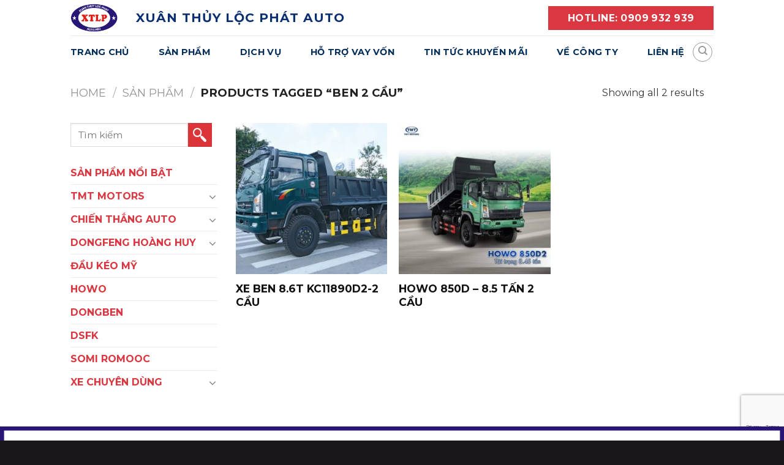

--- FILE ---
content_type: text/html; charset=UTF-8
request_url: https://otoxuanthuylocphat.com/the-san-pham/ben-2-cau/
body_size: 20659
content:
<!DOCTYPE html>
<!--[if IE 9 ]> <html lang="vi" class="ie9 loading-site no-js"> <![endif]-->
<!--[if IE 8 ]> <html lang="vi" class="ie8 loading-site no-js"> <![endif]-->
<!--[if (gte IE 9)|!(IE)]><!--><html lang="vi" class="loading-site no-js"> <!--<![endif]-->
<head>
	<meta charset="UTF-8" />
	<meta name="viewport" content="width=device-width, initial-scale=1.0, maximum-scale=1.0, user-scalable=no" />

	<link rel="profile" href="http://gmpg.org/xfn/11" />
	<link rel="pingback" href="https://otoxuanthuylocphat.com/xmlrpc.php" />

					<script>document.documentElement.className = document.documentElement.className + ' yes-js js_active js'</script>
			<script>(function(html){html.className = html.className.replace(/\bno-js\b/,'js')})(document.documentElement);</script>
<title>ben 2 cầu &#8211; Xuân Thủy Lộc Phát Auto</title>
			<style>
				.wishlist_table .add_to_cart, a.add_to_wishlist.button.alt { border-radius: 16px; -moz-border-radius: 16px; -webkit-border-radius: 16px; }			</style>
		<meta name='robots' content='max-image-preview:large' />
<link rel='dns-prefetch' href='//www.google.com' />
<link rel="alternate" type="application/rss+xml" title="Dòng thông tin Xuân Thủy Lộc Phát Auto &raquo;" href="https://otoxuanthuylocphat.com/feed/" />
<link rel="alternate" type="application/rss+xml" title="Xuân Thủy Lộc Phát Auto &raquo; Dòng bình luận" href="https://otoxuanthuylocphat.com/comments/feed/" />
<link rel="alternate" type="application/rss+xml" title="Nguồn cấp Xuân Thủy Lộc Phát Auto &raquo; ben 2 cầu Tag" href="https://otoxuanthuylocphat.com/the-san-pham/ben-2-cau/feed/" />
<style id='wp-img-auto-sizes-contain-inline-css' type='text/css'>
img:is([sizes=auto i],[sizes^="auto," i]){contain-intrinsic-size:3000px 1500px}
/*# sourceURL=wp-img-auto-sizes-contain-inline-css */
</style>
<style id='wp-emoji-styles-inline-css' type='text/css'>

	img.wp-smiley, img.emoji {
		display: inline !important;
		border: none !important;
		box-shadow: none !important;
		height: 1em !important;
		width: 1em !important;
		margin: 0 0.07em !important;
		vertical-align: -0.1em !important;
		background: none !important;
		padding: 0 !important;
	}
/*# sourceURL=wp-emoji-styles-inline-css */
</style>
<link rel='stylesheet' id='wp-block-library-css' href='https://otoxuanthuylocphat.com/wp-includes/css/dist/block-library/style.min.css?ver=6.9' type='text/css' media='all' />
<style id='global-styles-inline-css' type='text/css'>
:root{--wp--preset--aspect-ratio--square: 1;--wp--preset--aspect-ratio--4-3: 4/3;--wp--preset--aspect-ratio--3-4: 3/4;--wp--preset--aspect-ratio--3-2: 3/2;--wp--preset--aspect-ratio--2-3: 2/3;--wp--preset--aspect-ratio--16-9: 16/9;--wp--preset--aspect-ratio--9-16: 9/16;--wp--preset--color--black: #000000;--wp--preset--color--cyan-bluish-gray: #abb8c3;--wp--preset--color--white: #ffffff;--wp--preset--color--pale-pink: #f78da7;--wp--preset--color--vivid-red: #cf2e2e;--wp--preset--color--luminous-vivid-orange: #ff6900;--wp--preset--color--luminous-vivid-amber: #fcb900;--wp--preset--color--light-green-cyan: #7bdcb5;--wp--preset--color--vivid-green-cyan: #00d084;--wp--preset--color--pale-cyan-blue: #8ed1fc;--wp--preset--color--vivid-cyan-blue: #0693e3;--wp--preset--color--vivid-purple: #9b51e0;--wp--preset--gradient--vivid-cyan-blue-to-vivid-purple: linear-gradient(135deg,rgb(6,147,227) 0%,rgb(155,81,224) 100%);--wp--preset--gradient--light-green-cyan-to-vivid-green-cyan: linear-gradient(135deg,rgb(122,220,180) 0%,rgb(0,208,130) 100%);--wp--preset--gradient--luminous-vivid-amber-to-luminous-vivid-orange: linear-gradient(135deg,rgb(252,185,0) 0%,rgb(255,105,0) 100%);--wp--preset--gradient--luminous-vivid-orange-to-vivid-red: linear-gradient(135deg,rgb(255,105,0) 0%,rgb(207,46,46) 100%);--wp--preset--gradient--very-light-gray-to-cyan-bluish-gray: linear-gradient(135deg,rgb(238,238,238) 0%,rgb(169,184,195) 100%);--wp--preset--gradient--cool-to-warm-spectrum: linear-gradient(135deg,rgb(74,234,220) 0%,rgb(151,120,209) 20%,rgb(207,42,186) 40%,rgb(238,44,130) 60%,rgb(251,105,98) 80%,rgb(254,248,76) 100%);--wp--preset--gradient--blush-light-purple: linear-gradient(135deg,rgb(255,206,236) 0%,rgb(152,150,240) 100%);--wp--preset--gradient--blush-bordeaux: linear-gradient(135deg,rgb(254,205,165) 0%,rgb(254,45,45) 50%,rgb(107,0,62) 100%);--wp--preset--gradient--luminous-dusk: linear-gradient(135deg,rgb(255,203,112) 0%,rgb(199,81,192) 50%,rgb(65,88,208) 100%);--wp--preset--gradient--pale-ocean: linear-gradient(135deg,rgb(255,245,203) 0%,rgb(182,227,212) 50%,rgb(51,167,181) 100%);--wp--preset--gradient--electric-grass: linear-gradient(135deg,rgb(202,248,128) 0%,rgb(113,206,126) 100%);--wp--preset--gradient--midnight: linear-gradient(135deg,rgb(2,3,129) 0%,rgb(40,116,252) 100%);--wp--preset--font-size--small: 13px;--wp--preset--font-size--medium: 20px;--wp--preset--font-size--large: 36px;--wp--preset--font-size--x-large: 42px;--wp--preset--spacing--20: 0.44rem;--wp--preset--spacing--30: 0.67rem;--wp--preset--spacing--40: 1rem;--wp--preset--spacing--50: 1.5rem;--wp--preset--spacing--60: 2.25rem;--wp--preset--spacing--70: 3.38rem;--wp--preset--spacing--80: 5.06rem;--wp--preset--shadow--natural: 6px 6px 9px rgba(0, 0, 0, 0.2);--wp--preset--shadow--deep: 12px 12px 50px rgba(0, 0, 0, 0.4);--wp--preset--shadow--sharp: 6px 6px 0px rgba(0, 0, 0, 0.2);--wp--preset--shadow--outlined: 6px 6px 0px -3px rgb(255, 255, 255), 6px 6px rgb(0, 0, 0);--wp--preset--shadow--crisp: 6px 6px 0px rgb(0, 0, 0);}:where(.is-layout-flex){gap: 0.5em;}:where(.is-layout-grid){gap: 0.5em;}body .is-layout-flex{display: flex;}.is-layout-flex{flex-wrap: wrap;align-items: center;}.is-layout-flex > :is(*, div){margin: 0;}body .is-layout-grid{display: grid;}.is-layout-grid > :is(*, div){margin: 0;}:where(.wp-block-columns.is-layout-flex){gap: 2em;}:where(.wp-block-columns.is-layout-grid){gap: 2em;}:where(.wp-block-post-template.is-layout-flex){gap: 1.25em;}:where(.wp-block-post-template.is-layout-grid){gap: 1.25em;}.has-black-color{color: var(--wp--preset--color--black) !important;}.has-cyan-bluish-gray-color{color: var(--wp--preset--color--cyan-bluish-gray) !important;}.has-white-color{color: var(--wp--preset--color--white) !important;}.has-pale-pink-color{color: var(--wp--preset--color--pale-pink) !important;}.has-vivid-red-color{color: var(--wp--preset--color--vivid-red) !important;}.has-luminous-vivid-orange-color{color: var(--wp--preset--color--luminous-vivid-orange) !important;}.has-luminous-vivid-amber-color{color: var(--wp--preset--color--luminous-vivid-amber) !important;}.has-light-green-cyan-color{color: var(--wp--preset--color--light-green-cyan) !important;}.has-vivid-green-cyan-color{color: var(--wp--preset--color--vivid-green-cyan) !important;}.has-pale-cyan-blue-color{color: var(--wp--preset--color--pale-cyan-blue) !important;}.has-vivid-cyan-blue-color{color: var(--wp--preset--color--vivid-cyan-blue) !important;}.has-vivid-purple-color{color: var(--wp--preset--color--vivid-purple) !important;}.has-black-background-color{background-color: var(--wp--preset--color--black) !important;}.has-cyan-bluish-gray-background-color{background-color: var(--wp--preset--color--cyan-bluish-gray) !important;}.has-white-background-color{background-color: var(--wp--preset--color--white) !important;}.has-pale-pink-background-color{background-color: var(--wp--preset--color--pale-pink) !important;}.has-vivid-red-background-color{background-color: var(--wp--preset--color--vivid-red) !important;}.has-luminous-vivid-orange-background-color{background-color: var(--wp--preset--color--luminous-vivid-orange) !important;}.has-luminous-vivid-amber-background-color{background-color: var(--wp--preset--color--luminous-vivid-amber) !important;}.has-light-green-cyan-background-color{background-color: var(--wp--preset--color--light-green-cyan) !important;}.has-vivid-green-cyan-background-color{background-color: var(--wp--preset--color--vivid-green-cyan) !important;}.has-pale-cyan-blue-background-color{background-color: var(--wp--preset--color--pale-cyan-blue) !important;}.has-vivid-cyan-blue-background-color{background-color: var(--wp--preset--color--vivid-cyan-blue) !important;}.has-vivid-purple-background-color{background-color: var(--wp--preset--color--vivid-purple) !important;}.has-black-border-color{border-color: var(--wp--preset--color--black) !important;}.has-cyan-bluish-gray-border-color{border-color: var(--wp--preset--color--cyan-bluish-gray) !important;}.has-white-border-color{border-color: var(--wp--preset--color--white) !important;}.has-pale-pink-border-color{border-color: var(--wp--preset--color--pale-pink) !important;}.has-vivid-red-border-color{border-color: var(--wp--preset--color--vivid-red) !important;}.has-luminous-vivid-orange-border-color{border-color: var(--wp--preset--color--luminous-vivid-orange) !important;}.has-luminous-vivid-amber-border-color{border-color: var(--wp--preset--color--luminous-vivid-amber) !important;}.has-light-green-cyan-border-color{border-color: var(--wp--preset--color--light-green-cyan) !important;}.has-vivid-green-cyan-border-color{border-color: var(--wp--preset--color--vivid-green-cyan) !important;}.has-pale-cyan-blue-border-color{border-color: var(--wp--preset--color--pale-cyan-blue) !important;}.has-vivid-cyan-blue-border-color{border-color: var(--wp--preset--color--vivid-cyan-blue) !important;}.has-vivid-purple-border-color{border-color: var(--wp--preset--color--vivid-purple) !important;}.has-vivid-cyan-blue-to-vivid-purple-gradient-background{background: var(--wp--preset--gradient--vivid-cyan-blue-to-vivid-purple) !important;}.has-light-green-cyan-to-vivid-green-cyan-gradient-background{background: var(--wp--preset--gradient--light-green-cyan-to-vivid-green-cyan) !important;}.has-luminous-vivid-amber-to-luminous-vivid-orange-gradient-background{background: var(--wp--preset--gradient--luminous-vivid-amber-to-luminous-vivid-orange) !important;}.has-luminous-vivid-orange-to-vivid-red-gradient-background{background: var(--wp--preset--gradient--luminous-vivid-orange-to-vivid-red) !important;}.has-very-light-gray-to-cyan-bluish-gray-gradient-background{background: var(--wp--preset--gradient--very-light-gray-to-cyan-bluish-gray) !important;}.has-cool-to-warm-spectrum-gradient-background{background: var(--wp--preset--gradient--cool-to-warm-spectrum) !important;}.has-blush-light-purple-gradient-background{background: var(--wp--preset--gradient--blush-light-purple) !important;}.has-blush-bordeaux-gradient-background{background: var(--wp--preset--gradient--blush-bordeaux) !important;}.has-luminous-dusk-gradient-background{background: var(--wp--preset--gradient--luminous-dusk) !important;}.has-pale-ocean-gradient-background{background: var(--wp--preset--gradient--pale-ocean) !important;}.has-electric-grass-gradient-background{background: var(--wp--preset--gradient--electric-grass) !important;}.has-midnight-gradient-background{background: var(--wp--preset--gradient--midnight) !important;}.has-small-font-size{font-size: var(--wp--preset--font-size--small) !important;}.has-medium-font-size{font-size: var(--wp--preset--font-size--medium) !important;}.has-large-font-size{font-size: var(--wp--preset--font-size--large) !important;}.has-x-large-font-size{font-size: var(--wp--preset--font-size--x-large) !important;}
/*# sourceURL=global-styles-inline-css */
</style>

<style id='classic-theme-styles-inline-css' type='text/css'>
/*! This file is auto-generated */
.wp-block-button__link{color:#fff;background-color:#32373c;border-radius:9999px;box-shadow:none;text-decoration:none;padding:calc(.667em + 2px) calc(1.333em + 2px);font-size:1.125em}.wp-block-file__button{background:#32373c;color:#fff;text-decoration:none}
/*# sourceURL=/wp-includes/css/classic-themes.min.css */
</style>
<link rel='stylesheet' id='contact-form-7-css' href='https://otoxuanthuylocphat.com/wp-content/plugins/contact-form-7/includes/css/styles.css?ver=5.1.1' type='text/css' media='all' />
<link rel='stylesheet' id='woof-css' href='https://otoxuanthuylocphat.com/wp-content/plugins/woocommerce-products-filter/css/front.css?ver=6.9' type='text/css' media='all' />
<link rel='stylesheet' id='chosen-drop-down-css' href='https://otoxuanthuylocphat.com/wp-content/plugins/woocommerce-products-filter/js/chosen/chosen.min.css?ver=6.9' type='text/css' media='all' />
<style id='woocommerce-inline-inline-css' type='text/css'>
.woocommerce form .form-row .required { visibility: visible; }
/*# sourceURL=woocommerce-inline-inline-css */
</style>
<link rel='stylesheet' id='jquery-selectBox-css' href='https://otoxuanthuylocphat.com/wp-content/plugins/yith-woocommerce-wishlist/assets/css/jquery.selectBox.css?ver=1.2.0' type='text/css' media='all' />
<link rel='stylesheet' id='flatsome-woocommerce-wishlist-css' href='https://otoxuanthuylocphat.com/wp-content/themes/flatsome/inc/integrations/wc-yith-wishlist/wishlist.css?ver=3.4' type='text/css' media='all' />
<link rel='stylesheet' id='flatsome-main-css' href='https://otoxuanthuylocphat.com/wp-content/themes/flatsome/assets/css/flatsome.css?ver=3.7.1' type='text/css' media='all' />
<link rel='stylesheet' id='flatsome-shop-css' href='https://otoxuanthuylocphat.com/wp-content/themes/flatsome/assets/css/flatsome-shop.css?ver=3.7.1' type='text/css' media='all' />
<link rel='stylesheet' id='flatsome-style-css' href='https://otoxuanthuylocphat.com/wp-content/themes/flatsome-child/style.css?ver=3.7.1' type='text/css' media='all' />
<script type="text/javascript">(function(a,d){if(a._nsl===d){a._nsl=[];var c=function(){if(a.jQuery===d)setTimeout(c,33);else{for(var b=0;b<a._nsl.length;b++)a._nsl[b].call(a,a.jQuery);a._nsl={push:function(b){b.call(a,a.jQuery)}}}};c()}})(window);</script><script type="text/javascript" src="https://otoxuanthuylocphat.com/wp-includes/js/jquery/jquery.min.js?ver=3.7.1" id="jquery-core-js"></script>
<script type="text/javascript" src="https://otoxuanthuylocphat.com/wp-includes/js/jquery/jquery-migrate.min.js?ver=3.4.1" id="jquery-migrate-js"></script>
<link rel="https://api.w.org/" href="https://otoxuanthuylocphat.com/wp-json/" /><link rel="EditURI" type="application/rsd+xml" title="RSD" href="https://otoxuanthuylocphat.com/xmlrpc.php?rsd" />
<meta name="generator" content="WordPress 6.9" />
<meta name="generator" content="WooCommerce 3.5.10" />

<!-- Call Now Button 0.3.5 by Jerry Rietveld (callnowbutton.com) -->
<style>#callnowbutton {display:none;} @media screen and (max-width:650px){#callnowbutton {display:block; position:fixed; text-decoration:none; z-index:2147483647;width:65px; height:65px; border-radius:50%; border-top:1px solid #ff6060; bottom:15px; box-shadow: 0 1px 2px rgba(0, 0, 0, 0.4);transform: scale(1);left:20px;background:url([data-uri]) center/50px 50px no-repeat #dd3333;}}</style>
<!-- site-navigation-element Schema optimized by Schema Pro --><script type="application/ld+json">{"@context":"https:\/\/schema.org","@graph":[{"@context":"https:\/\/schema.org","@type":"SiteNavigationElement","id":"site-navigation","name":"Trang Ch\u1ee7","url":"\/"},{"@context":"https:\/\/schema.org","@type":"SiteNavigationElement","id":"site-navigation","name":"S\u1ea3n Ph\u1ea9m","url":"https:\/\/otoxuanthuylocphat.com\/san-pham\/"},{"@context":"https:\/\/schema.org","@type":"SiteNavigationElement","id":"site-navigation","name":"D\u1ecbch V\u1ee5","url":"https:\/\/otoxuanthuylocphat.com\/dich-vu\/"},{"@context":"https:\/\/schema.org","@type":"SiteNavigationElement","id":"site-navigation","name":"H\u1ed7 Tr\u1ee3 Vay V\u1ed1n","url":"https:\/\/otoxuanthuylocphat.com\/ho-tro-vay-von\/"},{"@context":"https:\/\/schema.org","@type":"SiteNavigationElement","id":"site-navigation","name":"Tin T\u1ee9c Khuy\u1ebfn M\u00e3i","url":"\/tin-tuc-khuyen-mai\/"},{"@context":"https:\/\/schema.org","@type":"SiteNavigationElement","id":"site-navigation","name":"V\u1ec1 C\u00f4ng Ty","url":"https:\/\/otoxuanthuylocphat.com\/ve-cong-ty\/"},{"@context":"https:\/\/schema.org","@type":"SiteNavigationElement","id":"site-navigation","name":"Li\u00ean H\u1ec7","url":"https:\/\/otoxuanthuylocphat.com\/lien-he\/"}]}</script><!-- / site-navigation-element Schema optimized by Schema Pro --><!-- sitelink-search-box Schema optimized by Schema Pro --><script type="application/ld+json">{"@context":"https:\/\/schema.org","@type":"WebSite","name":"Xu\u00e2n Th\u1ee7y L\u1ed9c Ph\u00e1t Auto","url":"https:\/\/otoxuanthuylocphat.com","potentialAction":[{"@type":"SearchAction","target":"https:\/\/otoxuanthuylocphat.com\/?s={search_term_string}","query-input":"required name=search_term_string"}]}</script><!-- / sitelink-search-box Schema optimized by Schema Pro --><!-- breadcrumb Schema optimized by Schema Pro --><script type="application/ld+json">{"@context":"https:\/\/schema.org","@type":"BreadcrumbList","itemListElement":[{"@type":"ListItem","position":1,"item":{"@id":"https:\/\/otoxuanthuylocphat.com\/","name":"Home"}},{"@type":"ListItem","position":2,"item":{"@id":"http:\/\/otoxuanthuylocphat.com\/the-san-pham\/ben-2-cau\/","name":"ben 2 c\u1ea7u"}}]}</script><!-- / breadcrumb Schema optimized by Schema Pro --><style>.bg{opacity: 0; transition: opacity 1s; -webkit-transition: opacity 1s;} .bg-loaded{opacity: 1;}</style><!--[if IE]><link rel="stylesheet" type="text/css" href="https://otoxuanthuylocphat.com/wp-content/themes/flatsome/assets/css/ie-fallback.css"><script src="//cdnjs.cloudflare.com/ajax/libs/html5shiv/3.6.1/html5shiv.js"></script><script>var head = document.getElementsByTagName('head')[0],style = document.createElement('style');style.type = 'text/css';style.styleSheet.cssText = ':before,:after{content:none !important';head.appendChild(style);setTimeout(function(){head.removeChild(style);}, 0);</script><script src="https://otoxuanthuylocphat.com/wp-content/themes/flatsome/assets/libs/ie-flexibility.js"></script><![endif]-->    <script type="text/javascript">
    WebFontConfig = {
      google: { families: [ "Montserrat:regular,700","Montserrat:regular,regular","Montserrat:regular,700","Montserrat+Alternates:regular,regular", ] }
    };
    (function() {
      var wf = document.createElement('script');
      wf.src = 'https://ajax.googleapis.com/ajax/libs/webfont/1/webfont.js';
      wf.type = 'text/javascript';
      wf.async = 'true';
      var s = document.getElementsByTagName('script')[0];
      s.parentNode.insertBefore(wf, s);
    })(); </script>
  <meta name="google-site-verification" content="AUf3svDSwoGPeg3aSp1rSQ6mjYAWPN6ew449v1uUj3M" />
<!-- Google Tag Manager -->
<script>(function(w,d,s,l,i){w[l]=w[l]||[];w[l].push({'gtm.start':
new Date().getTime(),event:'gtm.js'});var f=d.getElementsByTagName(s)[0],
j=d.createElement(s),dl=l!='dataLayer'?'&l='+l:'';j.async=true;j.src=
'https://www.googletagmanager.com/gtm.js?id='+i+dl;f.parentNode.insertBefore(j,f);
})(window,document,'script','dataLayer','GTM-PGBZWFF');</script>
<!-- End Google Tag Manager --><style>.product-gallery img.lazy-load, .product-small img.lazy-load, .product-small img[data-lazy-srcset]:not(.lazyloaded){ padding-top: 100%;}</style>	<noscript><style>.woocommerce-product-gallery{ opacity: 1 !important; }</style></noscript>
				<style id="wpsp-style-frontend"></style>
			<link rel="icon" href="https://otoxuanthuylocphat.com/wp-content/uploads/2018/06/cropped-Untitled-32x32.png" sizes="32x32" />
<link rel="icon" href="https://otoxuanthuylocphat.com/wp-content/uploads/2018/06/cropped-Untitled-192x192.png" sizes="192x192" />
<link rel="apple-touch-icon" href="https://otoxuanthuylocphat.com/wp-content/uploads/2018/06/cropped-Untitled-180x180.png" />
<meta name="msapplication-TileImage" content="https://otoxuanthuylocphat.com/wp-content/uploads/2018/06/cropped-Untitled-270x270.png" />
<style id="custom-css" type="text/css">:root {--primary-color: #052f59;}/* Site Width */.header-main{height: 58px}#logo img{max-height: 58px}#logo{width:77px;}.header-bottom{min-height: 53px}.header-top{min-height: 30px}.transparent .header-main{height: 30px}.transparent #logo img{max-height: 30px}.has-transparent + .page-title:first-of-type,.has-transparent + #main > .page-title,.has-transparent + #main > div > .page-title,.has-transparent + #main .page-header-wrapper:first-of-type .page-title{padding-top: 80px;}.header.show-on-scroll,.stuck .header-main{height:70px!important}.stuck #logo img{max-height: 70px!important}.header-bg-color, .header-wrapper {background-color: rgba(255,255,255,0.9)}.header-bottom {background-color: #ffffff}.header-main .nav > li > a{line-height: 16px }.stuck .header-main .nav > li > a{line-height: 46px }.header-bottom-nav > li > a{line-height: 16px }@media (max-width: 549px) {.header-main{height: 70px}#logo img{max-height: 70px}}.nav-dropdown{font-size:100%}/* Color */.accordion-title.active, .has-icon-bg .icon .icon-inner,.logo a, .primary.is-underline, .primary.is-link, .badge-outline .badge-inner, .nav-outline > li.active> a,.nav-outline >li.active > a, .cart-icon strong,[data-color='primary'], .is-outline.primary{color: #052f59;}/* Color !important */[data-text-color="primary"]{color: #052f59!important;}/* Background Color */[data-text-bg="primary"]{background-color: #052f59;}/* Background */.scroll-to-bullets a,.featured-title, .label-new.menu-item > a:after, .nav-pagination > li > .current,.nav-pagination > li > span:hover,.nav-pagination > li > a:hover,.has-hover:hover .badge-outline .badge-inner,button[type="submit"], .button.wc-forward:not(.checkout):not(.checkout-button), .button.submit-button, .button.primary:not(.is-outline),.featured-table .title,.is-outline:hover, .has-icon:hover .icon-label,.nav-dropdown-bold .nav-column li > a:hover, .nav-dropdown.nav-dropdown-bold > li > a:hover, .nav-dropdown-bold.dark .nav-column li > a:hover, .nav-dropdown.nav-dropdown-bold.dark > li > a:hover, .is-outline:hover, .tagcloud a:hover,.grid-tools a, input[type='submit']:not(.is-form), .box-badge:hover .box-text, input.button.alt,.nav-box > li > a:hover,.nav-box > li.active > a,.nav-pills > li.active > a ,.current-dropdown .cart-icon strong, .cart-icon:hover strong, .nav-line-bottom > li > a:before, .nav-line-grow > li > a:before, .nav-line > li > a:before,.banner, .header-top, .slider-nav-circle .flickity-prev-next-button:hover svg, .slider-nav-circle .flickity-prev-next-button:hover .arrow, .primary.is-outline:hover, .button.primary:not(.is-outline), input[type='submit'].primary, input[type='submit'].primary, input[type='reset'].button, input[type='button'].primary, .badge-inner{background-color: #052f59;}/* Border */.nav-vertical.nav-tabs > li.active > a,.scroll-to-bullets a.active,.nav-pagination > li > .current,.nav-pagination > li > span:hover,.nav-pagination > li > a:hover,.has-hover:hover .badge-outline .badge-inner,.accordion-title.active,.featured-table,.is-outline:hover, .tagcloud a:hover,blockquote, .has-border, .cart-icon strong:after,.cart-icon strong,.blockUI:before, .processing:before,.loading-spin, .slider-nav-circle .flickity-prev-next-button:hover svg, .slider-nav-circle .flickity-prev-next-button:hover .arrow, .primary.is-outline:hover{border-color: #052f59}.nav-tabs > li.active > a{border-top-color: #052f59}.widget_shopping_cart_content .blockUI.blockOverlay:before { border-left-color: #052f59 }.woocommerce-checkout-review-order .blockUI.blockOverlay:before { border-left-color: #052f59 }/* Fill */.slider .flickity-prev-next-button:hover svg,.slider .flickity-prev-next-button:hover .arrow{fill: #052f59;}/* Background Color */[data-icon-label]:after, .secondary.is-underline:hover,.secondary.is-outline:hover,.icon-label,.button.secondary:not(.is-outline),.button.alt:not(.is-outline), .badge-inner.on-sale, .button.checkout, .single_add_to_cart_button{ background-color:#da3740; }[data-text-bg="secondary"]{background-color: #da3740;}/* Color */.secondary.is-underline,.secondary.is-link, .secondary.is-outline,.stars a.active, .star-rating:before, .woocommerce-page .star-rating:before,.star-rating span:before, .color-secondary{color: #da3740}/* Color !important */[data-text-color="secondary"]{color: #da3740!important;}/* Border */.secondary.is-outline:hover{border-color:#da3740}.success.is-underline:hover,.success.is-outline:hover,.success{background-color: #1e73be}.success-color, .success.is-link, .success.is-outline{color: #1e73be;}.success-border{border-color: #1e73be!important;}/* Color !important */[data-text-color="success"]{color: #1e73be!important;}/* Background Color */[data-text-bg="success"]{background-color: #1e73be;}.alert.is-underline:hover,.alert.is-outline:hover,.alert{background-color: #000000}.alert.is-link, .alert.is-outline, .color-alert{color: #000000;}/* Color !important */[data-text-color="alert"]{color: #000000!important;}/* Background Color */[data-text-bg="alert"]{background-color: #000000;}body{font-family:"Montserrat", sans-serif}body{font-weight: 0}body{color: #353535}.nav > li > a {font-family:"Montserrat", sans-serif;}.nav > li > a {font-weight: 700;}h1,h2,h3,h4,h5,h6,.heading-font, .off-canvas-center .nav-sidebar.nav-vertical > li > a{font-family: "Montserrat", sans-serif;}h1,h2,h3,h4,h5,h6,.heading-font,.banner h1,.banner h2{font-weight: 700;}h1,h2,h3,h4,h5,h6,.heading-font{color: #052f59;}.alt-font{font-family: "Montserrat Alternates", sans-serif;}.alt-font{font-weight: 0!important;}.header:not(.transparent) .header-bottom-nav.nav > li > a{color: #052f59;}.header:not(.transparent) .header-bottom-nav.nav > li > a:hover,.header:not(.transparent) .header-bottom-nav.nav > li.active > a,.header:not(.transparent) .header-bottom-nav.nav > li.current > a,.header:not(.transparent) .header-bottom-nav.nav > li > a.active,.header:not(.transparent) .header-bottom-nav.nav > li > a.current{color: #db2221;}.header-bottom-nav.nav-line-bottom > li > a:before,.header-bottom-nav.nav-line-grow > li > a:before,.header-bottom-nav.nav-line > li > a:before,.header-bottom-nav.nav-box > li > a:hover,.header-bottom-nav.nav-box > li.active > a,.header-bottom-nav.nav-pills > li > a:hover,.header-bottom-nav.nav-pills > li.active > a{color:#FFF!important;background-color: #db2221;}a{color: #da3740;}a:hover{color: #9e181f;}.tagcloud a:hover{border-color: #9e181f;background-color: #9e181f;}.is-divider{background-color: #052f59;}@media screen and (min-width: 550px){.products .box-vertical .box-image{min-width: 300px!important;width: 300px!important;}}.footer-2{background-color: #19171a}.absolute-footer, html{background-color: #19171a}/* Custom CSS */@media only screen and (min-width: 1080px) {li.menu-item{margin-left: 35px;}} body.home p.category{visibility: hidden;}body.home div.product-short-description{display: none;}body.post-type-archive-product p.category{visibility: hidden;}body.single-product div.product-short-description{display: none;}body.single-product .price-wrapper .price.product-page-price {display:none; }body.single-product .product-info.summary.col-fit.col.entry-summary.product-summary{padding:0px !important;}body.post-type-archive-product div.product-short-description{display: none;}body.home div.product-short-description{font-size: 80%;}p.product-title a{font-weight:600 !important;font-size: 120%;color: #111111;text-transform: uppercase;}.truck-photo{background-image: url('/wp-content/uploads/2018/06/truck-e1529302337106-1383x800.png');background-repeat: no-repeat;background-position: left; background-size:45%;}.wpcf7-form div.flex-row input.button-phone{width: 30px;height: 30px;background-image: url('/wp-content/uploads/2018/07/if_send-01_186386.png');background-repeat:no-repeat;background-size:60%;text-indent:-100px;margin:0px;background-position: center;background-color: #db3539;}.nav-top-link:hover{color: #052f59 !important;}.wpcf7-form div.flex-row div.flex-col.ml-half{margin:0px}.woocommerce-ordering{display: none;}.post-type-archive-product .woocommerce-result-count{DISPLAY:NONE;}div.row.row-small.xe-theo-hang a:link, div.row.row-small.xe-theo-hang a:visited{color: black;}div.row.row-small.xe-theo-hang a:hover{text-decoration:underline;}div.yith-ajaxsearchform-container input#yith-s{width:80%;float: left;}div.yith-ajaxsearchform-container input#yith-searchsubmit{background-image: url('/wp-content/uploads/2018/07/search-3-512.png');background-repeat:no-repeat;background-size:60%;text-indent:-120px;margin:0px;background-position: center;background-color: #db3539;}body.home div.yith-ajaxsearchform-container{margin: 0 auto;width: 70%;}body.archive div.yith-ajaxsearchform-container{margin: 0 auto;width: 100%;}.autocomplete-suggestions{background-color: #FFFFFF;}.comments-area{display: none;}.header-block-block-1 a{margin-right:0;}div.badge.absolute.top.post-date.badge-outline{display:none;}ul.product-categories{font-weight: bold;text-transform: uppercase;}/* Custom CSS Mobile */@media (max-width: 549px){.truck-photo{background-image:none;}h1{font-size: 109%;}.truck-photo .xe-theo-hang p {font-size: 10px;line-height: 1;}.autocomplete-suggestions{z-index:100;position: relative;}.category-filtering{display:none;}.footer-cat li{font-size: 70%;}}.label-new.menu-item > a:after{content:"New";}.label-hot.menu-item > a:after{content:"Hot";}.label-sale.menu-item > a:after{content:"Sale";}.label-popular.menu-item > a:after{content:"Popular";}</style>        <script type="text/javascript">
            var woof_is_permalink =1;

            var woof_shop_page = "";
        
            var woof_really_curr_tax = {};
            var woof_current_page_link = location.protocol + '//' + location.host + location.pathname;
            //***lets remove pagination from woof_current_page_link
            woof_current_page_link = woof_current_page_link.replace(/\page\/[0-9]+/, "");
                    var woof_link = 'https://otoxuanthuylocphat.com/wp-content/plugins/woocommerce-products-filter/';

                                woof_really_curr_tax = {term_id:155, taxonomy: "product_tag"};
                            </script>

                <script>

            var woof_ajaxurl = "https://otoxuanthuylocphat.com/wp-admin/admin-ajax.php";

            var woof_lang = {
                'orderby': "orderby",
                'date': "date",
                'perpage': "per page",
                'pricerange': "price range",
                'menu_order': "menu order",
                'popularity': "popularity",
                'rating': "rating",
                'price': "price low to high",
                'price-desc': "price high to low"
            };

            if (typeof woof_lang_custom == 'undefined') {
                var woof_lang_custom = {};/*!!important*/
            }

            //***

            var woof_is_mobile = 0;
        


            var woof_show_price_search_button = 0;
            var woof_show_price_search_type = 0;
        
            var woof_show_price_search_type = 0;

            var swoof_search_slug = "swoof";

        
            var icheck_skin = {};
                        icheck_skin = 'none';
        
            var is_woof_use_chosen =1;

        

            var woof_current_values = '[]';
            //+++
            var woof_lang_loading = "Loading ...";

        
            var woof_lang_show_products_filter = "show products filter";
            var woof_lang_hide_products_filter = "hide products filter";
            var woof_lang_pricerange = "price range";

            //+++

            var woof_use_beauty_scroll =0;
            //+++
            var woof_autosubmit =1;
            var woof_ajaxurl = "https://otoxuanthuylocphat.com/wp-admin/admin-ajax.php";
            /*var woof_submit_link = "";*/
            var woof_is_ajax = 0;
            var woof_ajax_redraw = 0;
            var woof_ajax_page_num =1;
            var woof_ajax_first_done = false;
            var woof_checkboxes_slide_flag = true;


            //toggles
            var woof_toggle_type = "text";

            var woof_toggle_closed_text = "-";
            var woof_toggle_opened_text = "+";

            var woof_toggle_closed_image = "https://otoxuanthuylocphat.com/wp-content/plugins/woocommerce-products-filter/img/plus3.png";
            var woof_toggle_opened_image = "https://otoxuanthuylocphat.com/wp-content/plugins/woocommerce-products-filter/img/minus3.png";


            //indexes which can be displayed in red buttons panel
                    var woof_accept_array = ["min_price", "orderby", "perpage", ,"product_visibility","product_cat","product_tag"];

        


            //***
            //for extensions

            var woof_ext_init_functions = null;
        

        
            var woof_overlay_skin = "default";

            jQuery(function () {
                try
                {
                    woof_current_values = jQuery.parseJSON(woof_current_values);
                } catch (e)
                {
                    woof_current_values = null;
                }
                if (woof_current_values == null || woof_current_values.length == 0) {
                    woof_current_values = {};
                }

            });

            function woof_js_after_ajax_done() {
                jQuery(document).trigger('woof_ajax_done');
                    }
        </script>
        <link rel='stylesheet' id='tooltip-css-css' href='https://otoxuanthuylocphat.com/wp-content/plugins/woocommerce-products-filter/js/tooltip/css/tooltipster.bundle.min.css?ver=6.9' type='text/css' media='all' />
<link rel='stylesheet' id='tooltip-css-noir-css' href='https://otoxuanthuylocphat.com/wp-content/plugins/woocommerce-products-filter/js/tooltip/css/plugins/tooltipster/sideTip/themes/tooltipster-sideTip-noir.min.css?ver=6.9' type='text/css' media='all' />
</head>

<body class="archive tax-product_tag term-ben-2-cau term-155 wp-theme-flatsome wp-child-theme-flatsome-child woocommerce woocommerce-page woocommerce-no-js wp-schema-pro-2.6.0 yith-wcan-free lightbox lazy-icons nav-dropdown-has-arrow">


<a class="skip-link screen-reader-text" href="#main">Skip to content</a>

<div id="wrapper">


<header id="header" class="header has-sticky sticky-fade">
   <div class="header-wrapper">
	<div id="masthead" class="header-main hide-for-sticky">
      <div class="header-inner flex-row container logo-left medium-logo-center" role="navigation">

          <!-- Logo -->
          <div id="logo" class="flex-col logo">
            <!-- Header logo -->
<a href="https://otoxuanthuylocphat.com/" title="Xuân Thủy Lộc Phát Auto - Ôtô XTLP" rel="home">
    <img width="77" height="58" src="https://otoxuanthuylocphat.com/wp-content/uploads/2021/02/Logo-xtlp.png" class="header_logo header-logo" alt="Xuân Thủy Lộc Phát Auto"/><img  width="77" height="58" src="https://otoxuanthuylocphat.com/wp-content/uploads/2021/02/Logo-xtlp.png" class="header-logo-dark" alt="Xuân Thủy Lộc Phát Auto"/></a>
          </div>

          <!-- Mobile Left Elements -->
          <div class="flex-col show-for-medium flex-left">
            <ul class="mobile-nav nav nav-left ">
              <li class="nav-icon has-icon">
  		<a href="#" data-open="#main-menu" data-pos="left" data-bg="main-menu-overlay" data-color="" class="is-small" aria-controls="main-menu" aria-expanded="false">
		
		  <i class="icon-menu" ></i>
		  <span class="menu-title uppercase hide-for-small">Menu</span>		</a>
	</li>            </ul>
          </div>

          <!-- Left Elements -->
          <div class="flex-col hide-for-medium flex-left
            flex-grow">
            <ul class="header-nav header-nav-main nav nav-left  nav-uppercase" >
              <li class="html custom html_topbar_left"><strong class="uppercase" style="font-size:150%; color:#0A3072; font-weight : 800">XUÂN THỦY LỘC PHÁT AUTO</strong></li>            </ul>
          </div>

          <!-- Right Elements -->
          <div class="flex-col hide-for-medium flex-right">
            <ul class="header-nav header-nav-main nav nav-right  nav-uppercase">
              <li class="header-block"><div class="header-block-block-1"><a href="tel:0909932939" target="_self" class="button secondary reveal-icon"  >
  <i class="icon-phone" ></i>  <span>Hotline: 0909 932 939</span>
  </a>
</div></li>            </ul>
          </div>

          <!-- Mobile Right Elements -->
          <div class="flex-col show-for-medium flex-right">
            <ul class="mobile-nav nav nav-right ">
              <li class="header-search header-search-dropdown has-icon has-dropdown menu-item-has-children">
	<div class="header-button">	<a href="#" class="icon button circle is-outline is-small"><i class="icon-search" ></i></a>
	</div>	<ul class="nav-dropdown nav-dropdown-default">
	 	<li class="header-search-form search-form html relative has-icon">
	<div class="header-search-form-wrapper">
		<div class="searchform-wrapper ux-search-box relative form- is-normal"><form role="search" method="get" class="searchform" action="https://otoxuanthuylocphat.com/">
		<div class="flex-row relative">
									<div class="flex-col flex-grow">
			  <input type="search" class="search-field mb-0" name="s" value="" placeholder="Search&hellip;" />
		    <input type="hidden" name="post_type" value="product" />
        			</div><!-- .flex-col -->
			<div class="flex-col">
				<button type="submit" class="ux-search-submit submit-button secondary button icon mb-0">
					<i class="icon-search" ></i>				</button>
			</div><!-- .flex-col -->
		</div><!-- .flex-row -->
	 <div class="live-search-results text-left z-top"></div>
</form>
</div>	</div>
</li>	</ul><!-- .nav-dropdown -->
</li>
            </ul>
          </div>

      </div><!-- .header-inner -->
     
            <!-- Header divider -->
      <div class="container"><div class="top-divider full-width"></div></div>
      </div><!-- .header-main --><div id="wide-nav" class="header-bottom wide-nav ">
    <div class="flex-row container">

                        <div class="flex-col hide-for-medium flex-left">
                <ul class="nav header-nav header-bottom-nav nav-left  nav-line-bottom nav-size-medium nav-spacing-xlarge nav-uppercase">
                    <li id="menu-item-307" class="menu-item menu-item-type-custom menu-item-object-custom  menu-item-307"><a href="/" class="nav-top-link">Trang Chủ</a></li>
<li id="menu-item-763" class="menu-item menu-item-type-post_type menu-item-object-page  menu-item-763"><a href="https://otoxuanthuylocphat.com/san-pham/" class="nav-top-link">Sản Phẩm</a></li>
<li id="menu-item-330" class="menu-item menu-item-type-post_type menu-item-object-page  menu-item-330"><a href="https://otoxuanthuylocphat.com/dich-vu/" class="nav-top-link">Dịch Vụ</a></li>
<li id="menu-item-329" class="menu-item menu-item-type-post_type menu-item-object-page  menu-item-329"><a href="https://otoxuanthuylocphat.com/ho-tro-vay-von/" class="nav-top-link">Hỗ Trợ Vay Vốn</a></li>
<li id="menu-item-337" class="menu-item menu-item-type-custom menu-item-object-custom  menu-item-337"><a href="/tin-tuc-khuyen-mai/" class="nav-top-link">Tin Tức Khuyến Mãi</a></li>
<li id="menu-item-345" class="menu-item menu-item-type-post_type menu-item-object-page  menu-item-345"><a href="https://otoxuanthuylocphat.com/ve-cong-ty/" class="nav-top-link">Về Công Ty</a></li>
<li id="menu-item-344" class="menu-item menu-item-type-post_type menu-item-object-page  menu-item-344"><a href="https://otoxuanthuylocphat.com/lien-he/" class="nav-top-link">Liên Hệ</a></li>
                </ul>
            </div><!-- flex-col -->
            
            
                        <div class="flex-col hide-for-medium flex-right flex-grow">
              <ul class="nav header-nav header-bottom-nav nav-right  nav-line-bottom nav-size-medium nav-spacing-xlarge nav-uppercase">
                   <li class="header-search header-search-dropdown has-icon has-dropdown menu-item-has-children">
	<div class="header-button">	<a href="#" class="icon button circle is-outline is-small"><i class="icon-search" ></i></a>
	</div>	<ul class="nav-dropdown nav-dropdown-default">
	 	<li class="header-search-form search-form html relative has-icon">
	<div class="header-search-form-wrapper">
		<div class="searchform-wrapper ux-search-box relative form- is-normal"><form role="search" method="get" class="searchform" action="https://otoxuanthuylocphat.com/">
		<div class="flex-row relative">
									<div class="flex-col flex-grow">
			  <input type="search" class="search-field mb-0" name="s" value="" placeholder="Search&hellip;" />
		    <input type="hidden" name="post_type" value="product" />
        			</div><!-- .flex-col -->
			<div class="flex-col">
				<button type="submit" class="ux-search-submit submit-button secondary button icon mb-0">
					<i class="icon-search" ></i>				</button>
			</div><!-- .flex-col -->
		</div><!-- .flex-row -->
	 <div class="live-search-results text-left z-top"></div>
</form>
</div>	</div>
</li>	</ul><!-- .nav-dropdown -->
</li>
              </ul>
            </div><!-- flex-col -->
            
                          <div class="flex-col show-for-medium flex-grow">
                  <ul class="nav header-bottom-nav nav-center mobile-nav  nav-line-bottom nav-size-medium nav-spacing-xlarge nav-uppercase">
                      <li id="menu-item-944" class="menu-item menu-item-type-post_type menu-item-object-page  menu-item-944"><a href="https://otoxuanthuylocphat.com/san-pham/" class="nav-top-link">Sản Phẩm</a></li>
<li id="menu-item-947" class="menu-item menu-item-type-post_type menu-item-object-page  menu-item-947"><a href="https://otoxuanthuylocphat.com/dich-vu/" class="nav-top-link">Dịch Vụ</a></li>
<li id="menu-item-977" class="menu-item menu-item-type-post_type menu-item-object-page  menu-item-977"><a href="https://otoxuanthuylocphat.com/lien-he/" class="nav-top-link">Liên Hệ</a></li>
                  </ul>
              </div>
            
    </div><!-- .flex-row -->
</div><!-- .header-bottom -->

<div class="header-bg-container fill"><div class="header-bg-image fill"></div><div class="header-bg-color fill"></div></div><!-- .header-bg-container -->   </div><!-- header-wrapper-->
</header>

<div class="shop-page-title category-page-title page-title ">

	<div class="page-title-inner flex-row  medium-flex-wrap container">
	  <div class="flex-col flex-grow medium-text-center">
	  	 	 <div class="is-large">
	<nav class="woocommerce-breadcrumb breadcrumbs"><a href="https://otoxuanthuylocphat.com">Home</a> <span class="divider">&#47;</span> <a href="https://otoxuanthuylocphat.com/san-pham/">Sản Phẩm</a> <span class="divider">&#47;</span> Products tagged &ldquo;ben 2 cầu&rdquo;</nav></div>
<div class="category-filtering category-filter-row show-for-medium">
	<a href="#" data-open="#shop-sidebar" data-visible-after="true" data-pos="left" class="filter-button uppercase plain">
		<i class="icon-menu"></i>
		<strong>Filter</strong>
	</a>
	<div class="inline-block">
			</div>
</div>
	  </div><!-- .flex-left -->
	  
	   <div class="flex-col medium-text-center">
	  	 	

<p class="woocommerce-result-count hide-for-medium">
	Showing all 2 results</p>
<form class="woocommerce-ordering" method="get">
	<select name="orderby" class="orderby">
					<option value="popularity" >Sort by popularity</option>
					<option value="rating" >Sort by average rating</option>
					<option value="date" >Sort by latest</option>
					<option value="price" >Sort by price: low to high</option>
					<option value="price-desc" >Sort by price: high to low</option>
					<option value="random_list"  selected='selected'>Random</option>
			</select>
	<input type="hidden" name="paged" value="1" />
	</form>
	   </div><!-- .flex-right -->
	   
	</div><!-- flex-row -->
</div><!-- .page-title -->

<main id="main" class="">
<div class="row category-page-row">

		<div class="col large-3 hide-for-medium ">
			<div id="shop-sidebar" class="sidebar-inner col-inner">
				<aside id="yith_woocommerce_ajax_search-2" class="widget woocommerce widget_product_search yith_woocommerce_ajax_search">
<div class="yith-ajaxsearchform-container">
    <form role="search" method="get" id="yith-ajaxsearchform" action="https://otoxuanthuylocphat.com/">
        <div>
            <label class="screen-reader-text" for="yith-s">Search for:</label>

            <input type="search"
                   value=""
                   name="s"
                   id="yith-s"
                   class="yith-s"
                   placeholder="Tìm kiếm"
                   data-loader-icon=""
                   data-min-chars="3" />

            <input type="submit" id="yith-searchsubmit" value="Tìm" />
            <input type="hidden" name="post_type" value="product" />
            
        </div>
    </form>
</div></aside><aside id="woocommerce_product_categories-16" class="widget woocommerce widget_product_categories"><ul class="product-categories"><li class="cat-item cat-item-105"><a href="https://otoxuanthuylocphat.com/danh-muc/san-pham-noi-bat/">SẢN PHẨM NỔI BẬT</a></li>
<li class="cat-item cat-item-74 cat-parent"><a href="https://otoxuanthuylocphat.com/danh-muc/tmt-motors/">TMT Motors</a><ul class='children'>
<li class="cat-item cat-item-75"><a href="https://otoxuanthuylocphat.com/danh-muc/tmt-motors/xe-tai-ben-tmt-motors/">Xe Tải Ben TMT</a></li>
<li class="cat-item cat-item-76"><a href="https://otoxuanthuylocphat.com/danh-muc/tmt-motors/xe-tai-thung-tmt-motors/">Xe Tải Thùng TMT</a></li>
</ul>
</li>
<li class="cat-item cat-item-15 cat-parent"><a href="https://otoxuanthuylocphat.com/danh-muc/chien-thang-auto/">CHIẾN THẮNG AUTO</a><ul class='children'>
<li class="cat-item cat-item-72"><a href="https://otoxuanthuylocphat.com/danh-muc/chien-thang-auto/xe-tai-ben-chien-thang/">Xe Tải Ben Chiến Thắng</a></li>
<li class="cat-item cat-item-73"><a href="https://otoxuanthuylocphat.com/danh-muc/chien-thang-auto/xe-tai-thung-chien-thang/">Xe Tải Thùng Chiến Thắng</a></li>
</ul>
</li>
<li class="cat-item cat-item-79 cat-parent"><a href="https://otoxuanthuylocphat.com/danh-muc/dongfeng-hoang-huy/">DONGFENG HOÀNG HUY</a><ul class='children'>
<li class="cat-item cat-item-88"><a href="https://otoxuanthuylocphat.com/danh-muc/dongfeng-hoang-huy/xe-tai-ben-dongfeng-hoang-huy/">Xe Tải Ben Dongfeng</a></li>
<li class="cat-item cat-item-89"><a href="https://otoxuanthuylocphat.com/danh-muc/dongfeng-hoang-huy/xe-tai-thung-dongfeng-hoang-huy/">Xe Tải Thùng Dongfeng</a></li>
</ul>
</li>
<li class="cat-item cat-item-80"><a href="https://otoxuanthuylocphat.com/danh-muc/dau-keo-my/">ĐẦU KÉO MỸ</a></li>
<li class="cat-item cat-item-81"><a href="https://otoxuanthuylocphat.com/danh-muc/howo/">HOWO</a></li>
<li class="cat-item cat-item-78"><a href="https://otoxuanthuylocphat.com/danh-muc/dongben/">DONGBEN</a></li>
<li class="cat-item cat-item-82"><a href="https://otoxuanthuylocphat.com/danh-muc/dsfk/">DSFK</a></li>
<li class="cat-item cat-item-83"><a href="https://otoxuanthuylocphat.com/danh-muc/somi-romooc/">SOMI ROMOOC</a></li>
<li class="cat-item cat-item-84 cat-parent"><a href="https://otoxuanthuylocphat.com/danh-muc/xe-chuyen-dung/">XE CHUYÊN DÙNG</a><ul class='children'>
<li class="cat-item cat-item-238"><a href="https://otoxuanthuylocphat.com/danh-muc/xe-chuyen-dung/xe-bon-cho-bia-sua/">XE BỒN CHỞ BIA- SỮA</a></li>
<li class="cat-item cat-item-231"><a href="https://otoxuanthuylocphat.com/danh-muc/xe-chuyen-dung/xe-bon-cho-cam/">XE BỒN CHỞ CÁM</a></li>
<li class="cat-item cat-item-233"><a href="https://otoxuanthuylocphat.com/danh-muc/xe-chuyen-dung/xe-bon-cho-lpg-gas/">XE BỒN CHỞ LPG - GAS</a></li>
<li class="cat-item cat-item-232"><a href="https://otoxuanthuylocphat.com/danh-muc/xe-chuyen-dung/xe-bon-hoa-chat/">XE BỒN HÓA CHẤT</a></li>
</ul>
</li>
</ul></aside>			</div><!-- .sidebar-inner -->
		</div><!-- #shop-sidebar -->

		<div class="col large-9">
		<div class="shop-container">
		
		

        <div class="woof_products_top_panel"></div>        <div class="woocommerce-notices-wrapper"></div>	<div class="products row row-small large-columns-3 medium-columns-3 small-columns-2">
	
<div class="product-small col has-hover post-1220 product type-product status-publish has-post-thumbnail product_cat-tmt-motors product_cat-xe-tai-ben-tmt-motors product_tag-ben-2-cau product_tag-ben-8t6-2-cau product_tag-xe-ben-2-cau product_tag-xeb-8-5-2-cau first instock shipping-taxable product-type-simple">
	<div class="col-inner">
	
<div class="badge-container absolute left top z-1">
</div>
	<div class="product-small box ">
		<div class="box-image">
			<div class="image-fade_in_back">
				<a href="https://otoxuanthuylocphat.com/san-pham-xe/xe-ben-8-6t-kc11890d2-2-cau/">
					<img width="300" height="300" src="https://otoxuanthuylocphat.com/wp-content/uploads/2018/10/0d5a9304_2-300x300.webp" class="attachment-woocommerce_thumbnail size-woocommerce_thumbnail" alt="" decoding="async" fetchpriority="high" srcset="https://otoxuanthuylocphat.com/wp-content/uploads/2018/10/0d5a9304_2-300x300.webp 300w, https://otoxuanthuylocphat.com/wp-content/uploads/2018/10/0d5a9304_2-500x500.webp 500w, https://otoxuanthuylocphat.com/wp-content/uploads/2018/10/0d5a9304_2-100x100.webp 100w" sizes="(max-width: 300px) 100vw, 300px" /><img width="300" height="300" src="https://otoxuanthuylocphat.com/wp-content/themes/flatsome/assets/img/lazy.png" data-src="https://otoxuanthuylocphat.com/wp-content/uploads/2018/10/11-300x300.webp" class="lazy-load show-on-hover absolute fill hide-for-small back-image" alt="" decoding="async" srcset="" data-srcset="https://otoxuanthuylocphat.com/wp-content/uploads/2018/10/11-300x300.webp 300w, https://otoxuanthuylocphat.com/wp-content/uploads/2018/10/11-500x500.webp 500w, https://otoxuanthuylocphat.com/wp-content/uploads/2018/10/11-100x100.webp 100w" sizes="(max-width: 300px) 100vw, 300px" />				</a>
			</div>
			<div class="image-tools is-small top right show-on-hover">
						<div class="wishlist-icon">
			<button class="wishlist-button button is-outline circle icon">
				<i class="icon-heart" ></i>			</button>
			<div class="wishlist-popup dark">
				
<div class="yith-wcwl-add-to-wishlist add-to-wishlist-1220">
		    <div class="yith-wcwl-add-button show" style="display:block">

	        
<a href="/the-san-pham/ben-2-cau/?add_to_wishlist=1220" rel="nofollow" data-product-id="1220" data-product-type="simple" class="add_to_wishlist" >
        Yêu Thích</a>
<img src="https://otoxuanthuylocphat.com/wp-content/plugins/yith-woocommerce-wishlist/assets/images/wpspin_light.gif" class="ajax-loading" alt="loading" width="16" height="16" style="visibility:hidden" />
	    </div>

	    <div class="yith-wcwl-wishlistaddedbrowse hide" style="display:none;">
	        <span class="feedback">Sản phẩm đã được thêm</span>
	        <a href="https://otoxuanthuylocphat.com/my-account/wishlist/" rel="nofollow">
	            Xem DS Yêu Thích	        </a>
	    </div>

	    <div class="yith-wcwl-wishlistexistsbrowse hide" style="display:none">
	        <span class="feedback">Sản phẩm đã yêu thích!</span>
	        <a href="https://otoxuanthuylocphat.com/my-account/wishlist/" rel="nofollow">
	            Xem DS Yêu Thích	        </a>
	    </div>

	    <div style="clear:both"></div>
	    <div class="yith-wcwl-wishlistaddresponse"></div>
	
</div>

<div class="clear"></div>			</div>
		</div>
					</div>
			<div class="image-tools is-small hide-for-small bottom left show-on-hover">
							</div>
			<div class="image-tools grid-tools text-center hide-for-small bottom hover-slide-in show-on-hover">
				  <a class="quick-view" data-prod="1220" href="#quick-view">Quick View</a>			</div>
					</div><!-- box-image -->

		<div class="box-text box-text-products">
			<div class="title-wrapper"><p class="name product-title"><a href="https://otoxuanthuylocphat.com/san-pham-xe/xe-ben-8-6t-kc11890d2-2-cau/">XE BEN 8.6T KC11890D2-2 CẦU</a></p></div><div class="price-wrapper">
</div>		</div><!-- box-text -->
	</div><!-- box -->
		</div><!-- .col-inner -->
</div><!-- col -->

<div class="product-small col has-hover post-2269 product type-product status-publish has-post-thumbnail product_cat-tmt-motors product_cat-xe-tai-ben-tmt-motors product_tag-8-5-tan-2-cau product_tag-ben-2-cau product_tag-ben-2-cau-8-5-tan product_tag-ben-2-cau-dau-8-5-tan product_tag-xe-ben-2-cau product_tag-xe-ben-2-cau-dau product_tag-xen-ben-8-5-tan instock shipping-taxable product-type-simple">
	<div class="col-inner">
	
<div class="badge-container absolute left top z-1">
</div>
	<div class="product-small box ">
		<div class="box-image">
			<div class="image-fade_in_back">
				<a href="https://otoxuanthuylocphat.com/san-pham-xe/ban-dang-can-mua-dong-xe-ben-co-tai-trong-tren-8-tan-thi-tham-khao-mau-xe-sau-day/">
					<img width="300" height="300" src="https://otoxuanthuylocphat.com/wp-content/uploads/2019/01/CT-300x300.jpg" class="attachment-woocommerce_thumbnail size-woocommerce_thumbnail" alt="" decoding="async" srcset="https://otoxuanthuylocphat.com/wp-content/uploads/2019/01/CT-300x300.jpg 300w, https://otoxuanthuylocphat.com/wp-content/uploads/2019/01/CT-500x500.jpg 500w, https://otoxuanthuylocphat.com/wp-content/uploads/2019/01/CT-768x768.jpg 768w, https://otoxuanthuylocphat.com/wp-content/uploads/2019/01/CT-600x600.jpg 600w, https://otoxuanthuylocphat.com/wp-content/uploads/2019/01/CT-100x100.jpg 100w, https://otoxuanthuylocphat.com/wp-content/uploads/2019/01/CT.jpg 900w" sizes="(max-width: 300px) 100vw, 300px" /><img width="300" height="135" src="https://otoxuanthuylocphat.com/wp-content/themes/flatsome/assets/img/lazy.png" data-src="https://otoxuanthuylocphat.com/wp-content/uploads/2019/01/265437508_1322729121498072_6560361682367656190_n.jpg" class="lazy-load show-on-hover absolute fill hide-for-small back-image" alt="" decoding="async" loading="lazy" />				</a>
			</div>
			<div class="image-tools is-small top right show-on-hover">
						<div class="wishlist-icon">
			<button class="wishlist-button button is-outline circle icon">
				<i class="icon-heart" ></i>			</button>
			<div class="wishlist-popup dark">
				
<div class="yith-wcwl-add-to-wishlist add-to-wishlist-2269">
		    <div class="yith-wcwl-add-button show" style="display:block">

	        
<a href="/the-san-pham/ben-2-cau/?add_to_wishlist=2269" rel="nofollow" data-product-id="2269" data-product-type="simple" class="add_to_wishlist" >
        Yêu Thích</a>
<img src="https://otoxuanthuylocphat.com/wp-content/plugins/yith-woocommerce-wishlist/assets/images/wpspin_light.gif" class="ajax-loading" alt="loading" width="16" height="16" style="visibility:hidden" />
	    </div>

	    <div class="yith-wcwl-wishlistaddedbrowse hide" style="display:none;">
	        <span class="feedback">Sản phẩm đã được thêm</span>
	        <a href="https://otoxuanthuylocphat.com/my-account/wishlist/" rel="nofollow">
	            Xem DS Yêu Thích	        </a>
	    </div>

	    <div class="yith-wcwl-wishlistexistsbrowse hide" style="display:none">
	        <span class="feedback">Sản phẩm đã yêu thích!</span>
	        <a href="https://otoxuanthuylocphat.com/my-account/wishlist/" rel="nofollow">
	            Xem DS Yêu Thích	        </a>
	    </div>

	    <div style="clear:both"></div>
	    <div class="yith-wcwl-wishlistaddresponse"></div>
	
</div>

<div class="clear"></div>			</div>
		</div>
					</div>
			<div class="image-tools is-small hide-for-small bottom left show-on-hover">
							</div>
			<div class="image-tools grid-tools text-center hide-for-small bottom hover-slide-in show-on-hover">
				  <a class="quick-view" data-prod="2269" href="#quick-view">Quick View</a>			</div>
					</div><!-- box-image -->

		<div class="box-text box-text-products">
			<div class="title-wrapper"><p class="name product-title"><a href="https://otoxuanthuylocphat.com/san-pham-xe/ban-dang-can-mua-dong-xe-ben-co-tai-trong-tren-8-tan-thi-tham-khao-mau-xe-sau-day/">HOWO 850D &#8211; 8.5 TẤN 2 CẦU</a></p></div><div class="price-wrapper">
</div>		</div><!-- box-text -->
	</div><!-- box -->
		</div><!-- .col-inner -->
</div><!-- col -->
</div><!-- row -->
		</div><!-- shop container -->
		</div>
</div>

</main><!-- #main -->

<footer id="footer" class="footer-wrapper">

	
<!-- FOOTER 1 -->


<!-- FOOTER 2 -->


	<section class="section hide-for-small" id="section_820729100">
		<div class="bg section-bg fill bg-fill  bg-loaded" >

			
			
			

		</div><!-- .section-bg -->

		<div class="section-content relative">
			

	<div class="img has-hover x md-x lg-x y md-y lg-y" id="image_1134340522">
								<div class="img-inner dark" >
			<img width="1020" height="128" src="https://otoxuanthuylocphat.com/wp-content/uploads/2018/07/tag-ver3-A-1-2000x250.jpg" class="attachment-large size-large" alt="" decoding="async" loading="lazy" srcset="https://otoxuanthuylocphat.com/wp-content/uploads/2018/07/tag-ver3-A-1-2000x250.jpg 2000w, https://otoxuanthuylocphat.com/wp-content/uploads/2018/07/tag-ver3-A-1-1000x125.jpg 1000w, https://otoxuanthuylocphat.com/wp-content/uploads/2018/07/tag-ver3-A-1-768x96.jpg 768w, https://otoxuanthuylocphat.com/wp-content/uploads/2018/07/tag-ver3-A-1-600x75.jpg 600w" sizes="auto, (max-width: 1020px) 100vw, 1020px" />						
					</div>
								
<style scope="scope">

#image_1134340522 {
  width: 100%;
}
</style>
	</div>
	


		</div><!-- .section-content -->

		
<style scope="scope">

#section_820729100 {
  padding-top: 0px;
  padding-bottom: 0px;
}
</style>
	</section>
	
	<section class="section show-for-small" id="section_652670560">
		<div class="bg section-bg fill bg-fill  bg-loaded" >

			
			
			

		</div><!-- .section-bg -->

		<div class="section-content relative">
			

	<div class="img has-hover x md-x lg-x y md-y lg-y" id="image_38390968">
		<a class="" href="tel:0909932939" target="_self" >						<div class="img-inner dark" >
			<img width="677" height="495" src="https://otoxuanthuylocphat.com/wp-content/uploads/2018/07/tag-ver3-B-1.jpg" class="attachment-large size-large" alt="" decoding="async" loading="lazy" srcset="https://otoxuanthuylocphat.com/wp-content/uploads/2018/07/tag-ver3-B-1.jpg 677w, https://otoxuanthuylocphat.com/wp-content/uploads/2018/07/tag-ver3-B-1-600x439.jpg 600w" sizes="auto, (max-width: 677px) 100vw, 677px" />						
					</div>
						</a>		
<style scope="scope">

#image_38390968 {
  width: 100%;
}
</style>
	</div>
	


		</div><!-- .section-content -->

		
<style scope="scope">

#section_652670560 {
  padding-top: 0px;
  padding-bottom: 0px;
}
</style>
	</section>
	
	<section class="section footer-xtlp dark" id="section_785479981">
		<div class="bg section-bg fill bg-fill  bg-loaded" >

			
			
			

		</div><!-- .section-bg -->

		<div class="section-content relative">
			

<div class="row row-collapse"  id="row-2135508787">

<div class="col medium-5 small-12 large-5"  ><div class="col-inner"  >

<div class="row row-collapse align-center"  id="row-990774384">

<div class="col footer-cat medium-7 small-6 large-7"  ><div class="col-inner"  >

<ul>
<li><a href="/danh-muc/tmt-motors/">TMT MOTORS</a></li>
<li><a href="/danh-muc/chien-thang-auto/">CHIẾN THẮNG AUTO</a></li>
<li><a href="/danh-muc/dongfeng-hoang-huy">DONGFENG HOÀNG HUY</a></li>
<li><a href="/danh-muc/dau-keo-my/">ĐẦU KÉO MỸ</a></li>
<li><a href="/danh-muc/howo/">HOWO</a></li>
</ul>

</div></div>
<div class="col footer-cat medium-5 small-5 large-5"  ><div class="col-inner"  >

<ul>
<li><a href="/danh-muc/dongben/">DONGBEN</a></li>
<li><a href="/danh-muc/dsfk/">DSFK</a></li>
<li><a href="/danh-muc/somi-romooc/">SOMI ROMOOC</a></li>
<li><a href="/danh-muc/xe-chuyen-dung/">XE CHUYÊN DÙNG</a></li>
</ul>

</div></div>


<style scope="scope">

</style>
</div>

</div></div>
<div class="col medium-7 small-12 large-7"  ><div class="col-inner"  >

<div class="row row-collapse"  id="row-1952429451">

<div class="col hide-for-medium medium-1 small-12 large-1"  ><div class="col-inner text-left"  >


</div></div>
<div class="col medium-11 small-12 large-11"  ><div class="col-inner"  >

<h3>XUÂN THỦY LỘC PHÁT AUTO</h3>
<div style="font-size: 80%;">
<table>
<tbody>
<tr>
<td width="142">
<p><strong>Trụ Sở Chính: </strong></p>
</td>
<td width="459">
<p>C225 Xa Lộ Hà Nội, KP.3, P. Long Bình, TP. Biên Hòa – Tỉnh Đồng Nai<br /> (gần ngã tư Amata)</p>
</td>
</tr>
<tr>
<td width="142">
<p><strong>Chi Nhánh 1:</strong></p>
</td>
<td width="459">
<p>Vòng Xoay Tam Hiệp, P. Bình Đa, TP. Biên Hòa – Tỉnh Đồng Nai</p>
</td>
</tr>
<tr>
<td width="142">
<p><strong>Chi Nhánh 2 &amp; <br />Xưởng Dịch Vụ:</strong></p>
</td>
<td width="459">
<p>Vòng Xoay Cổng 11, Đường Tránh Biên Hòa, Tỉnh Đồng Nai</p>
</td>
</tr>
</tbody>
</table>
</div>
<div class="row row-collapse align-right"  id="row-975787783">

<div class="col small-12 large-12"  ><div class="col-inner text-left"  >

<div role="form" class="wpcf7" id="wpcf7-f575-o1" lang="en-US" dir="ltr">
<div class="screen-reader-response"></div>
<form action="/the-san-pham/ben-2-cau/#wpcf7-f575-o1" method="post" class="wpcf7-form" novalidate="novalidate">
<div style="display: none;">
<input type="hidden" name="_wpcf7" value="575" />
<input type="hidden" name="_wpcf7_version" value="5.1.1" />
<input type="hidden" name="_wpcf7_locale" value="en_US" />
<input type="hidden" name="_wpcf7_unit_tag" value="wpcf7-f575-o1" />
<input type="hidden" name="_wpcf7_container_post" value="0" />
<input type="hidden" name="g-recaptcha-response" value="" />
</div>
<div class="flex-row">
<div class="flex-col flex-grow">
    	<span class="wpcf7-form-control-wrap DTDD"><input type="tel" name="DTDD" value="" size="40" class="wpcf7-form-control wpcf7-text wpcf7-tel wpcf7-validates-as-required wpcf7-validates-as-tel" aria-required="true" aria-invalid="false" placeholder="Vui lòng nhập số ĐT để được tư vấn" /></span>
    </div>
<div class="flex-col ml-half">
    	<input type="submit" value="Gửi" class="wpcf7-form-control wpcf7-submit button-phone" />
    </div>
</p></div>
<div class="wpcf7-response-output wpcf7-display-none"></div></form></div>


</div></div>


<style scope="scope">

</style>
</div>
<div class="social-icons follow-icons full-width text-right" style="font-size:61%"><a href="#" target="_blank" data-label="Facebook"  rel="noopener noreferrer nofollow" class="icon primary button circle facebook tooltip" title="Follow on Facebook"><i class="icon-facebook" ></i></a><a href="#" target="_blank" rel="noopener noreferrer nofollow" data-label="Instagram" class="icon primary button circle  instagram tooltip" title="Follow on Instagram"><i class="icon-instagram" ></i></a><a href="#" target="_blank" rel="noopener noreferrer nofollow" data-label="RSS Feed" class="icon primary button circle  rss tooltip" title="Subscribe to RSS"><i class="icon-feed" ></i></a><a href="#" target="_blank" rel="noopener noreferrer nofollow" data-label="YouTube" class="icon primary button circle  youtube tooltip" title="Follow on YouTube"><i class="icon-youtube" ></i></a></div>


</div></div>


<style scope="scope">

</style>
</div>
<p style="font-size: 50%; color: grey; text-align: right; display:none"><a href="http://www.jaybranding.com">Web Designed by JAYbranding</a></p>

</div></div>


<style scope="scope">

</style>
</div>

		</div><!-- .section-content -->

		
<style scope="scope">

#section_785479981 {
  padding-top: 28px;
  padding-bottom: 28px;
  background-color: rgb(25, 23, 26);
}


@media (min-width:550px) {

  #section_785479981 {
    padding-top: 29px;
    padding-bottom: 29px;
  }

}
</style>
	</section>
	



<div class="absolute-footer dark medium-text-center small-text-center">
  <div class="container clearfix">

    
    <div class="footer-primary pull-left">
            <div class="copyright-footer">
              </div>
          </div><!-- .left -->
  </div><!-- .container -->
</div><!-- .absolute-footer -->

<a href="#top" class="back-to-top button icon invert plain fixed bottom z-1 is-outline hide-for-medium circle" id="top-link"><i class="icon-angle-up" ></i></a>

</footer><!-- .footer-wrapper -->

</div><!-- #wrapper -->

<!-- Mobile Sidebar -->
<div id="main-menu" class="mobile-sidebar no-scrollbar mfp-hide">
    <div class="sidebar-menu no-scrollbar ">
        <ul class="nav nav-sidebar  nav-vertical nav-uppercase">
              <li class="header-search-form search-form html relative has-icon">
	<div class="header-search-form-wrapper">
		<div class="searchform-wrapper ux-search-box relative form- is-normal"><form role="search" method="get" class="searchform" action="https://otoxuanthuylocphat.com/">
		<div class="flex-row relative">
									<div class="flex-col flex-grow">
			  <input type="search" class="search-field mb-0" name="s" value="" placeholder="Search&hellip;" />
		    <input type="hidden" name="post_type" value="product" />
        			</div><!-- .flex-col -->
			<div class="flex-col">
				<button type="submit" class="ux-search-submit submit-button secondary button icon mb-0">
					<i class="icon-search" ></i>				</button>
			</div><!-- .flex-col -->
		</div><!-- .flex-row -->
	 <div class="live-search-results text-left z-top"></div>
</form>
</div>	</div>
</li><li class="menu-item menu-item-type-custom menu-item-object-custom menu-item-307"><a href="/" class="nav-top-link">Trang Chủ</a></li>
<li class="menu-item menu-item-type-post_type menu-item-object-page menu-item-763"><a href="https://otoxuanthuylocphat.com/san-pham/" class="nav-top-link">Sản Phẩm</a></li>
<li class="menu-item menu-item-type-post_type menu-item-object-page menu-item-330"><a href="https://otoxuanthuylocphat.com/dich-vu/" class="nav-top-link">Dịch Vụ</a></li>
<li class="menu-item menu-item-type-post_type menu-item-object-page menu-item-329"><a href="https://otoxuanthuylocphat.com/ho-tro-vay-von/" class="nav-top-link">Hỗ Trợ Vay Vốn</a></li>
<li class="menu-item menu-item-type-custom menu-item-object-custom menu-item-337"><a href="/tin-tuc-khuyen-mai/" class="nav-top-link">Tin Tức Khuyến Mãi</a></li>
<li class="menu-item menu-item-type-post_type menu-item-object-page menu-item-345"><a href="https://otoxuanthuylocphat.com/ve-cong-ty/" class="nav-top-link">Về Công Ty</a></li>
<li class="menu-item menu-item-type-post_type menu-item-object-page menu-item-344"><a href="https://otoxuanthuylocphat.com/lien-he/" class="nav-top-link">Liên Hệ</a></li>
        </ul>
    </div><!-- inner -->
</div><!-- #mobile-menu -->
<script type="speculationrules">
{"prefetch":[{"source":"document","where":{"and":[{"href_matches":"/*"},{"not":{"href_matches":["/wp-*.php","/wp-admin/*","/wp-content/uploads/*","/wp-content/*","/wp-content/plugins/*","/wp-content/themes/flatsome-child/*","/wp-content/themes/flatsome/*","/*\\?(.+)"]}},{"not":{"selector_matches":"a[rel~=\"nofollow\"]"}},{"not":{"selector_matches":".no-prefetch, .no-prefetch a"}}]},"eagerness":"conservative"}]}
</script>
<a href="tel:0909932939" id="callnowbutton" ></a>  <script id="lazy-load-icons">
    /* Lazy load icons css file */
    var fl_icons = document.createElement('link');
    fl_icons.rel = 'stylesheet';
    fl_icons.href = 'https://otoxuanthuylocphat.com/wp-content/themes/flatsome/assets/css/fl-icons.css';
    fl_icons.type = 'text/css';
    var fl_icons_insert = document.getElementsByTagName('link')[0];
    fl_icons_insert.parentNode.insertBefore(fl_icons, fl_icons_insert);
  </script>
      <div id="login-form-popup" class="lightbox-content mfp-hide">
            <div class="woocommerce-notices-wrapper"></div>
<div class="account-container lightbox-inner">

	
		<div class="account-login-inner">

			<h3 class="uppercase">Login</h3>

			<form class="woocommerce-form woocommerce-form-login login" method="post">

				
				<p class="woocommerce-form-row woocommerce-form-row--wide form-row form-row-wide">
					<label for="username">Username or email address&nbsp;<span class="required">*</span></label>
					<input type="text" class="woocommerce-Input woocommerce-Input--text input-text" name="username" id="username" autocomplete="username" value="" />				</p>
				<p class="woocommerce-form-row woocommerce-form-row--wide form-row form-row-wide">
					<label for="password">Password&nbsp;<span class="required">*</span></label>
					<input class="woocommerce-Input woocommerce-Input--text input-text" type="password" name="password" id="password" autocomplete="current-password" />
				</p>

				
				<p class="form-row">
					<input type="hidden" id="woocommerce-login-nonce" name="woocommerce-login-nonce" value="dd20f44c3d" /><input type="hidden" name="_wp_http_referer" value="/the-san-pham/ben-2-cau/" />					<button type="submit" class="woocommerce-Button button" name="login" value="Log in">Log in</button>
					<label class="woocommerce-form__label woocommerce-form__label-for-checkbox inline">
						<input class="woocommerce-form__input woocommerce-form__input-checkbox" name="rememberme" type="checkbox" id="rememberme" value="forever" /> <span>Remember me</span>
					</label>
				</p>
				<p class="woocommerce-LostPassword lost_password">
					<a href="https://otoxuanthuylocphat.com/my-account/lost-password/">Lost your password?</a>
				</p>

				
			</form>
		</div><!-- .login-inner -->


</div><!-- .account-login-container -->

          </div>
  <script type="application/ld+json">{"@context":"https:\/\/schema.org\/","@type":"BreadcrumbList","itemListElement":[{"@type":"ListItem","position":1,"item":{"name":"Home","@id":"https:\/\/otoxuanthuylocphat.com"}},{"@type":"ListItem","position":2,"item":{"name":"S\u1ea3n Ph\u1ea9m","@id":"https:\/\/otoxuanthuylocphat.com\/san-pham\/"}},{"@type":"ListItem","position":3,"item":{"name":"Products tagged &amp;ldquo;ben 2 c\u1ea7u&amp;rdquo;","@id":"https:\/\/otoxuanthuylocphat.com\/the-san-pham\/ben-2-cau\/"}}]}</script>	<script type="text/javascript">
		var c = document.body.className;
		c = c.replace(/woocommerce-no-js/, 'woocommerce-js');
		document.body.className = c;
	</script>
	<script type="text/template" id="tmpl-variation-template">
	<div class="woocommerce-variation-description">{{{ data.variation.variation_description }}}</div>
	<div class="woocommerce-variation-price">{{{ data.variation.price_html }}}</div>
	<div class="woocommerce-variation-availability">{{{ data.variation.availability_html }}}</div>
</script>
<script type="text/template" id="tmpl-unavailable-variation-template">
	<p>Sorry, this product is unavailable. Please choose a different combination.</p>
</script>
<script type="text/javascript" id="contact-form-7-js-extra">
/* <![CDATA[ */
var wpcf7 = {"apiSettings":{"root":"https://otoxuanthuylocphat.com/wp-json/contact-form-7/v1","namespace":"contact-form-7/v1"},"cached":"1"};
//# sourceURL=contact-form-7-js-extra
/* ]]> */
</script>
<script type="text/javascript" src="https://otoxuanthuylocphat.com/wp-content/plugins/contact-form-7/includes/js/scripts.js?ver=5.1.1" id="contact-form-7-js"></script>
<script type="text/javascript" src="https://otoxuanthuylocphat.com/wp-content/plugins/woocommerce/assets/js/jquery-blockui/jquery.blockUI.min.js?ver=2.70" id="jquery-blockui-js"></script>
<script type="text/javascript" id="wc-add-to-cart-js-extra">
/* <![CDATA[ */
var wc_add_to_cart_params = {"ajax_url":"/wp-admin/admin-ajax.php","wc_ajax_url":"/?wc-ajax=%%endpoint%%","i18n_view_cart":"View cart","cart_url":"https://otoxuanthuylocphat.com/cart/","is_cart":"","cart_redirect_after_add":"no"};
//# sourceURL=wc-add-to-cart-js-extra
/* ]]> */
</script>
<script type="text/javascript" src="https://otoxuanthuylocphat.com/wp-content/plugins/woocommerce/assets/js/frontend/add-to-cart.min.js?ver=3.5.10" id="wc-add-to-cart-js"></script>
<script type="text/javascript" src="https://otoxuanthuylocphat.com/wp-content/plugins/woocommerce/assets/js/js-cookie/js.cookie.min.js?ver=2.1.4" id="js-cookie-js"></script>
<script type="text/javascript" id="woocommerce-js-extra">
/* <![CDATA[ */
var woocommerce_params = {"ajax_url":"/wp-admin/admin-ajax.php","wc_ajax_url":"/?wc-ajax=%%endpoint%%"};
//# sourceURL=woocommerce-js-extra
/* ]]> */
</script>
<script type="text/javascript" src="https://otoxuanthuylocphat.com/wp-content/plugins/woocommerce/assets/js/frontend/woocommerce.min.js?ver=3.5.10" id="woocommerce-js"></script>
<script type="text/javascript" id="wc-cart-fragments-js-extra">
/* <![CDATA[ */
var wc_cart_fragments_params = {"ajax_url":"/wp-admin/admin-ajax.php","wc_ajax_url":"/?wc-ajax=%%endpoint%%","cart_hash_key":"wc_cart_hash_c13e6e005797ab33333d2393cbf616fb","fragment_name":"wc_fragments_c13e6e005797ab33333d2393cbf616fb"};
//# sourceURL=wc-cart-fragments-js-extra
/* ]]> */
</script>
<script type="text/javascript" src="https://otoxuanthuylocphat.com/wp-content/plugins/woocommerce/assets/js/frontend/cart-fragments.min.js?ver=3.5.10" id="wc-cart-fragments-js"></script>
<script type="text/javascript" src="https://www.google.com/recaptcha/api.js?render=6Lfm3aEUAAAAAGuwXEdguAnYz03-zuSDExQ9QlMk&amp;ver=3.0" id="google-recaptcha-js"></script>
<script type="text/javascript" src="https://otoxuanthuylocphat.com/wp-content/plugins/yith-woocommerce-ajax-search/assets/js/yith-autocomplete.min.js?ver=1.2.7" id="yith_autocomplete-js"></script>
<script type="text/javascript" src="https://otoxuanthuylocphat.com/wp-content/plugins/yith-woocommerce-wishlist/assets/js/jquery.selectBox.min.js?ver=1.2.0" id="jquery-selectBox-js"></script>
<script type="text/javascript" id="jquery-yith-wcwl-js-extra">
/* <![CDATA[ */
var yith_wcwl_l10n = {"ajax_url":"/wp-admin/admin-ajax.php","redirect_to_cart":"no","multi_wishlist":"","hide_add_button":"1","is_user_logged_in":"","ajax_loader_url":"https://otoxuanthuylocphat.com/wp-content/plugins/yith-woocommerce-wishlist/assets/images/ajax-loader.gif","remove_from_wishlist_after_add_to_cart":"yes","labels":{"cookie_disabled":"We are sorry, but this feature is available only if cookies are enabled on your browser.","added_to_cart_message":"\u003Cdiv class=\"woocommerce-message\"\u003EProduct correctly added to cart\u003C/div\u003E"},"actions":{"add_to_wishlist_action":"add_to_wishlist","remove_from_wishlist_action":"remove_from_wishlist","move_to_another_wishlist_action":"move_to_another_wishlsit","reload_wishlist_and_adding_elem_action":"reload_wishlist_and_adding_elem"}};
//# sourceURL=jquery-yith-wcwl-js-extra
/* ]]> */
</script>
<script type="text/javascript" src="https://otoxuanthuylocphat.com/wp-content/plugins/yith-woocommerce-wishlist/assets/js/jquery.yith-wcwl.js?ver=2.2.8" id="jquery-yith-wcwl-js"></script>
<script type="text/javascript" src="https://otoxuanthuylocphat.com/wp-includes/js/hoverIntent.min.js?ver=1.10.2" id="hoverIntent-js"></script>
<script type="text/javascript" id="flatsome-js-js-extra">
/* <![CDATA[ */
var flatsomeVars = {"ajaxurl":"https://otoxuanthuylocphat.com/wp-admin/admin-ajax.php","rtl":"","sticky_height":"70","user":{"can_edit_pages":false}};
//# sourceURL=flatsome-js-js-extra
/* ]]> */
</script>
<script type="text/javascript" src="https://otoxuanthuylocphat.com/wp-content/themes/flatsome/assets/js/flatsome.js?ver=3.7.1" id="flatsome-js-js"></script>
<script type="text/javascript" src="https://otoxuanthuylocphat.com/wp-content/themes/flatsome/inc/integrations/wc-yith-wishlist/wishlist.js?ver=3.4" id="flatsome-woocommerce-wishlist-js"></script>
<script type="text/javascript" src="https://otoxuanthuylocphat.com/wp-content/themes/flatsome/inc/extensions/flatsome-lazy-load/flatsome-lazy-load.js?ver=1.0" id="flatsome-lazy-js"></script>
<script type="text/javascript" src="https://otoxuanthuylocphat.com/wp-content/themes/flatsome/assets/js/woocommerce.js?ver=3.7.1" id="flatsome-theme-woocommerce-js-js"></script>
<script type="text/javascript" src="https://otoxuanthuylocphat.com/wp-content/plugins/woocommerce-products-filter/js/tooltip/js/tooltipster.bundle.min.js?ver=6.9" id="tooltip-js-js"></script>
<script type="text/javascript" src="https://otoxuanthuylocphat.com/wp-content/plugins/woocommerce-products-filter/js/front.js?ver=6.9" id="woof_front-js"></script>
<script type="text/javascript" src="https://otoxuanthuylocphat.com/wp-content/plugins/woocommerce-products-filter/js/html_types/radio.js?ver=6.9" id="woof_radio_html_items-js"></script>
<script type="text/javascript" src="https://otoxuanthuylocphat.com/wp-content/plugins/woocommerce-products-filter/js/html_types/checkbox.js?ver=6.9" id="woof_checkbox_html_items-js"></script>
<script type="text/javascript" src="https://otoxuanthuylocphat.com/wp-content/plugins/woocommerce-products-filter/js/html_types/select.js?ver=6.9" id="woof_select_html_items-js"></script>
<script type="text/javascript" src="https://otoxuanthuylocphat.com/wp-content/plugins/woocommerce-products-filter/js/html_types/mselect.js?ver=6.9" id="woof_mselect_html_items-js"></script>
<script type="text/javascript" src="https://otoxuanthuylocphat.com/wp-content/plugins/woocommerce-products-filter/js/chosen/chosen.jquery.min.js?ver=6.9" id="chosen-drop-down-js"></script>
<script type="text/javascript" id="yith_wcas_frontend-js-extra">
/* <![CDATA[ */
var yith_wcas_params = {"loading":"https://otoxuanthuylocphat.com/wp-content/plugins/yith-woocommerce-ajax-search/assets/images/ajax-loader.gif","ajax_url":"https://otoxuanthuylocphat.com/wp-admin/admin-ajax.php"};
//# sourceURL=yith_wcas_frontend-js-extra
/* ]]> */
</script>
<script type="text/javascript" src="https://otoxuanthuylocphat.com/wp-content/plugins/yith-woocommerce-ajax-search/assets/js/frontend.min.js?ver=1.0" id="yith_wcas_frontend-js"></script>
<script type="text/javascript" src="https://otoxuanthuylocphat.com/wp-includes/js/underscore.min.js?ver=1.13.7" id="underscore-js"></script>
<script type="text/javascript" id="wp-util-js-extra">
/* <![CDATA[ */
var _wpUtilSettings = {"ajax":{"url":"/wp-admin/admin-ajax.php"}};
//# sourceURL=wp-util-js-extra
/* ]]> */
</script>
<script type="text/javascript" src="https://otoxuanthuylocphat.com/wp-includes/js/wp-util.min.js?ver=6.9" id="wp-util-js"></script>
<script type="text/javascript" id="wc-add-to-cart-variation-js-extra">
/* <![CDATA[ */
var wc_add_to_cart_variation_params = {"wc_ajax_url":"/?wc-ajax=%%endpoint%%","i18n_no_matching_variations_text":"Sorry, no products matched your selection. Please choose a different combination.","i18n_make_a_selection_text":"Please select some product options before adding this product to your cart.","i18n_unavailable_text":"Sorry, this product is unavailable. Please choose a different combination."};
//# sourceURL=wc-add-to-cart-variation-js-extra
/* ]]> */
</script>
<script type="text/javascript" src="https://otoxuanthuylocphat.com/wp-content/plugins/woocommerce/assets/js/frontend/add-to-cart-variation.min.js?ver=3.5.10" id="wc-add-to-cart-variation-js"></script>
<script type="text/javascript" id="zxcvbn-async-js-extra">
/* <![CDATA[ */
var _zxcvbnSettings = {"src":"https://otoxuanthuylocphat.com/wp-includes/js/zxcvbn.min.js"};
//# sourceURL=zxcvbn-async-js-extra
/* ]]> */
</script>
<script type="text/javascript" src="https://otoxuanthuylocphat.com/wp-includes/js/zxcvbn-async.min.js?ver=1.0" id="zxcvbn-async-js"></script>
<script type="text/javascript" src="https://otoxuanthuylocphat.com/wp-includes/js/dist/hooks.min.js?ver=dd5603f07f9220ed27f1" id="wp-hooks-js"></script>
<script type="text/javascript" src="https://otoxuanthuylocphat.com/wp-includes/js/dist/i18n.min.js?ver=c26c3dc7bed366793375" id="wp-i18n-js"></script>
<script type="text/javascript" id="wp-i18n-js-after">
/* <![CDATA[ */
wp.i18n.setLocaleData( { 'text direction\u0004ltr': [ 'ltr' ] } );
//# sourceURL=wp-i18n-js-after
/* ]]> */
</script>
<script type="text/javascript" id="password-strength-meter-js-extra">
/* <![CDATA[ */
var pwsL10n = {"unknown":"M\u1eadt kh\u1ea9u m\u1ea1nh kh\u00f4ng x\u00e1c \u0111\u1ecbnh","short":"R\u1ea5t y\u1ebfu","bad":"Y\u1ebfu","good":"Trung b\u00ecnh","strong":"M\u1ea1nh","mismatch":"M\u1eadt kh\u1ea9u kh\u00f4ng kh\u1edbp"};
//# sourceURL=password-strength-meter-js-extra
/* ]]> */
</script>
<script type="text/javascript" id="password-strength-meter-js-translations">
/* <![CDATA[ */
( function( domain, translations ) {
	var localeData = translations.locale_data[ domain ] || translations.locale_data.messages;
	localeData[""].domain = domain;
	wp.i18n.setLocaleData( localeData, domain );
} )( "default", {"translation-revision-date":"2025-06-22 05:02:50+0000","generator":"GlotPress\/4.0.1","domain":"messages","locale_data":{"messages":{"":{"domain":"messages","plural-forms":"nplurals=1; plural=0;","lang":"vi_VN"},"%1$s is deprecated since version %2$s! Use %3$s instead. Please consider writing more inclusive code.":["%1$s \u0111\u00e3 ng\u1eebng ho\u1ea1t \u0111\u1ed9ng t\u1eeb phi\u00ean b\u1ea3n %2$s! S\u1eed d\u1ee5ng thay th\u1ebf b\u1eb1ng %3$s."]}},"comment":{"reference":"wp-admin\/js\/password-strength-meter.js"}} );
//# sourceURL=password-strength-meter-js-translations
/* ]]> */
</script>
<script type="text/javascript" src="https://otoxuanthuylocphat.com/wp-admin/js/password-strength-meter.min.js?ver=6.9" id="password-strength-meter-js"></script>
<script type="text/javascript" id="wc-password-strength-meter-js-extra">
/* <![CDATA[ */
var wc_password_strength_meter_params = {"min_password_strength":"3","i18n_password_error":"Please enter a stronger password.","i18n_password_hint":"G\u1ee3i \u00fd: M\u1eadt kh\u1ea9u ph\u1ea3i c\u00f3 \u00edt nh\u1ea5t 12 k\u00fd t\u1ef1. \u0110\u1ec3 n\u00e2ng cao \u0111\u1ed9 b\u1ea3o m\u1eadt, s\u1eed d\u1ee5ng ch\u1eef in hoa, in th\u01b0\u1eddng, ch\u1eef s\u1ed1 v\u00e0 c\u00e1c k\u00fd t\u1ef1 \u0111\u1eb7c bi\u1ec7t nh\u01b0 ! \" ? $ % ^ & )."};
//# sourceURL=wc-password-strength-meter-js-extra
/* ]]> */
</script>
<script type="text/javascript" src="https://otoxuanthuylocphat.com/wp-content/plugins/woocommerce/assets/js/frontend/password-strength-meter.min.js?ver=3.5.10" id="wc-password-strength-meter-js"></script>
<script id="wp-emoji-settings" type="application/json">
{"baseUrl":"https://s.w.org/images/core/emoji/17.0.2/72x72/","ext":".png","svgUrl":"https://s.w.org/images/core/emoji/17.0.2/svg/","svgExt":".svg","source":{"concatemoji":"https://otoxuanthuylocphat.com/wp-includes/js/wp-emoji-release.min.js?ver=6.9"}}
</script>
<script type="module">
/* <![CDATA[ */
/*! This file is auto-generated */
const a=JSON.parse(document.getElementById("wp-emoji-settings").textContent),o=(window._wpemojiSettings=a,"wpEmojiSettingsSupports"),s=["flag","emoji"];function i(e){try{var t={supportTests:e,timestamp:(new Date).valueOf()};sessionStorage.setItem(o,JSON.stringify(t))}catch(e){}}function c(e,t,n){e.clearRect(0,0,e.canvas.width,e.canvas.height),e.fillText(t,0,0);t=new Uint32Array(e.getImageData(0,0,e.canvas.width,e.canvas.height).data);e.clearRect(0,0,e.canvas.width,e.canvas.height),e.fillText(n,0,0);const a=new Uint32Array(e.getImageData(0,0,e.canvas.width,e.canvas.height).data);return t.every((e,t)=>e===a[t])}function p(e,t){e.clearRect(0,0,e.canvas.width,e.canvas.height),e.fillText(t,0,0);var n=e.getImageData(16,16,1,1);for(let e=0;e<n.data.length;e++)if(0!==n.data[e])return!1;return!0}function u(e,t,n,a){switch(t){case"flag":return n(e,"\ud83c\udff3\ufe0f\u200d\u26a7\ufe0f","\ud83c\udff3\ufe0f\u200b\u26a7\ufe0f")?!1:!n(e,"\ud83c\udde8\ud83c\uddf6","\ud83c\udde8\u200b\ud83c\uddf6")&&!n(e,"\ud83c\udff4\udb40\udc67\udb40\udc62\udb40\udc65\udb40\udc6e\udb40\udc67\udb40\udc7f","\ud83c\udff4\u200b\udb40\udc67\u200b\udb40\udc62\u200b\udb40\udc65\u200b\udb40\udc6e\u200b\udb40\udc67\u200b\udb40\udc7f");case"emoji":return!a(e,"\ud83e\u1fac8")}return!1}function f(e,t,n,a){let r;const o=(r="undefined"!=typeof WorkerGlobalScope&&self instanceof WorkerGlobalScope?new OffscreenCanvas(300,150):document.createElement("canvas")).getContext("2d",{willReadFrequently:!0}),s=(o.textBaseline="top",o.font="600 32px Arial",{});return e.forEach(e=>{s[e]=t(o,e,n,a)}),s}function r(e){var t=document.createElement("script");t.src=e,t.defer=!0,document.head.appendChild(t)}a.supports={everything:!0,everythingExceptFlag:!0},new Promise(t=>{let n=function(){try{var e=JSON.parse(sessionStorage.getItem(o));if("object"==typeof e&&"number"==typeof e.timestamp&&(new Date).valueOf()<e.timestamp+604800&&"object"==typeof e.supportTests)return e.supportTests}catch(e){}return null}();if(!n){if("undefined"!=typeof Worker&&"undefined"!=typeof OffscreenCanvas&&"undefined"!=typeof URL&&URL.createObjectURL&&"undefined"!=typeof Blob)try{var e="postMessage("+f.toString()+"("+[JSON.stringify(s),u.toString(),c.toString(),p.toString()].join(",")+"));",a=new Blob([e],{type:"text/javascript"});const r=new Worker(URL.createObjectURL(a),{name:"wpTestEmojiSupports"});return void(r.onmessage=e=>{i(n=e.data),r.terminate(),t(n)})}catch(e){}i(n=f(s,u,c,p))}t(n)}).then(e=>{for(const n in e)a.supports[n]=e[n],a.supports.everything=a.supports.everything&&a.supports[n],"flag"!==n&&(a.supports.everythingExceptFlag=a.supports.everythingExceptFlag&&a.supports[n]);var t;a.supports.everythingExceptFlag=a.supports.everythingExceptFlag&&!a.supports.flag,a.supports.everything||((t=a.source||{}).concatemoji?r(t.concatemoji):t.wpemoji&&t.twemoji&&(r(t.twemoji),r(t.wpemoji)))});
//# sourceURL=https://otoxuanthuylocphat.com/wp-includes/js/wp-emoji-loader.min.js
/* ]]> */
</script>
<script type="text/javascript">
( function( grecaptcha, sitekey ) {

	var wpcf7recaptcha = {
		execute: function() {
			grecaptcha.execute(
				sitekey,
				{ action: 'homepage' }
			).then( function( token ) {
				var forms = document.getElementsByTagName( 'form' );

				for ( var i = 0; i < forms.length; i++ ) {
					var fields = forms[ i ].getElementsByTagName( 'input' );

					for ( var j = 0; j < fields.length; j++ ) {
						var field = fields[ j ];

						if ( 'g-recaptcha-response' === field.getAttribute( 'name' ) ) {
							field.setAttribute( 'value', token );
							break;
						}
					}
				}
			} );
		}
	};

	grecaptcha.ready( wpcf7recaptcha.execute );

	document.addEventListener( 'wpcf7submit', wpcf7recaptcha.execute, false );

} )( grecaptcha, '6Lfm3aEUAAAAAGuwXEdguAnYz03-zuSDExQ9QlMk' );
</script>

                <style type="text/css">
        
        


        



                        .woof_edit_view{
                    display: none;
                }
        
        </style>
        

        			<script type="text/javascript" id="wpsp-script-frontend"></script>
			<!-- Google Tag Manager (noscript) -->
<noscript><iframe src="https://www.googletagmanager.com/ns.html?id=GTM-PGBZWFF"
height="0" width="0" style="display:none;visibility:hidden"></iframe></noscript>
<!-- End Google Tag Manager (noscript) -->
</body>
</html>


<!-- Page cached by LiteSpeed Cache 7.2 on 2026-01-08 08:58:00 -->

--- FILE ---
content_type: text/html; charset=utf-8
request_url: https://www.google.com/recaptcha/api2/anchor?ar=1&k=6Lfm3aEUAAAAAGuwXEdguAnYz03-zuSDExQ9QlMk&co=aHR0cHM6Ly9vdG94dWFudGh1eWxvY3BoYXQuY29tOjQ0Mw..&hl=en&v=9TiwnJFHeuIw_s0wSd3fiKfN&size=invisible&anchor-ms=20000&execute-ms=30000&cb=lif85ivyrj97
body_size: 48136
content:
<!DOCTYPE HTML><html dir="ltr" lang="en"><head><meta http-equiv="Content-Type" content="text/html; charset=UTF-8">
<meta http-equiv="X-UA-Compatible" content="IE=edge">
<title>reCAPTCHA</title>
<style type="text/css">
/* cyrillic-ext */
@font-face {
  font-family: 'Roboto';
  font-style: normal;
  font-weight: 400;
  font-stretch: 100%;
  src: url(//fonts.gstatic.com/s/roboto/v48/KFO7CnqEu92Fr1ME7kSn66aGLdTylUAMa3GUBHMdazTgWw.woff2) format('woff2');
  unicode-range: U+0460-052F, U+1C80-1C8A, U+20B4, U+2DE0-2DFF, U+A640-A69F, U+FE2E-FE2F;
}
/* cyrillic */
@font-face {
  font-family: 'Roboto';
  font-style: normal;
  font-weight: 400;
  font-stretch: 100%;
  src: url(//fonts.gstatic.com/s/roboto/v48/KFO7CnqEu92Fr1ME7kSn66aGLdTylUAMa3iUBHMdazTgWw.woff2) format('woff2');
  unicode-range: U+0301, U+0400-045F, U+0490-0491, U+04B0-04B1, U+2116;
}
/* greek-ext */
@font-face {
  font-family: 'Roboto';
  font-style: normal;
  font-weight: 400;
  font-stretch: 100%;
  src: url(//fonts.gstatic.com/s/roboto/v48/KFO7CnqEu92Fr1ME7kSn66aGLdTylUAMa3CUBHMdazTgWw.woff2) format('woff2');
  unicode-range: U+1F00-1FFF;
}
/* greek */
@font-face {
  font-family: 'Roboto';
  font-style: normal;
  font-weight: 400;
  font-stretch: 100%;
  src: url(//fonts.gstatic.com/s/roboto/v48/KFO7CnqEu92Fr1ME7kSn66aGLdTylUAMa3-UBHMdazTgWw.woff2) format('woff2');
  unicode-range: U+0370-0377, U+037A-037F, U+0384-038A, U+038C, U+038E-03A1, U+03A3-03FF;
}
/* math */
@font-face {
  font-family: 'Roboto';
  font-style: normal;
  font-weight: 400;
  font-stretch: 100%;
  src: url(//fonts.gstatic.com/s/roboto/v48/KFO7CnqEu92Fr1ME7kSn66aGLdTylUAMawCUBHMdazTgWw.woff2) format('woff2');
  unicode-range: U+0302-0303, U+0305, U+0307-0308, U+0310, U+0312, U+0315, U+031A, U+0326-0327, U+032C, U+032F-0330, U+0332-0333, U+0338, U+033A, U+0346, U+034D, U+0391-03A1, U+03A3-03A9, U+03B1-03C9, U+03D1, U+03D5-03D6, U+03F0-03F1, U+03F4-03F5, U+2016-2017, U+2034-2038, U+203C, U+2040, U+2043, U+2047, U+2050, U+2057, U+205F, U+2070-2071, U+2074-208E, U+2090-209C, U+20D0-20DC, U+20E1, U+20E5-20EF, U+2100-2112, U+2114-2115, U+2117-2121, U+2123-214F, U+2190, U+2192, U+2194-21AE, U+21B0-21E5, U+21F1-21F2, U+21F4-2211, U+2213-2214, U+2216-22FF, U+2308-230B, U+2310, U+2319, U+231C-2321, U+2336-237A, U+237C, U+2395, U+239B-23B7, U+23D0, U+23DC-23E1, U+2474-2475, U+25AF, U+25B3, U+25B7, U+25BD, U+25C1, U+25CA, U+25CC, U+25FB, U+266D-266F, U+27C0-27FF, U+2900-2AFF, U+2B0E-2B11, U+2B30-2B4C, U+2BFE, U+3030, U+FF5B, U+FF5D, U+1D400-1D7FF, U+1EE00-1EEFF;
}
/* symbols */
@font-face {
  font-family: 'Roboto';
  font-style: normal;
  font-weight: 400;
  font-stretch: 100%;
  src: url(//fonts.gstatic.com/s/roboto/v48/KFO7CnqEu92Fr1ME7kSn66aGLdTylUAMaxKUBHMdazTgWw.woff2) format('woff2');
  unicode-range: U+0001-000C, U+000E-001F, U+007F-009F, U+20DD-20E0, U+20E2-20E4, U+2150-218F, U+2190, U+2192, U+2194-2199, U+21AF, U+21E6-21F0, U+21F3, U+2218-2219, U+2299, U+22C4-22C6, U+2300-243F, U+2440-244A, U+2460-24FF, U+25A0-27BF, U+2800-28FF, U+2921-2922, U+2981, U+29BF, U+29EB, U+2B00-2BFF, U+4DC0-4DFF, U+FFF9-FFFB, U+10140-1018E, U+10190-1019C, U+101A0, U+101D0-101FD, U+102E0-102FB, U+10E60-10E7E, U+1D2C0-1D2D3, U+1D2E0-1D37F, U+1F000-1F0FF, U+1F100-1F1AD, U+1F1E6-1F1FF, U+1F30D-1F30F, U+1F315, U+1F31C, U+1F31E, U+1F320-1F32C, U+1F336, U+1F378, U+1F37D, U+1F382, U+1F393-1F39F, U+1F3A7-1F3A8, U+1F3AC-1F3AF, U+1F3C2, U+1F3C4-1F3C6, U+1F3CA-1F3CE, U+1F3D4-1F3E0, U+1F3ED, U+1F3F1-1F3F3, U+1F3F5-1F3F7, U+1F408, U+1F415, U+1F41F, U+1F426, U+1F43F, U+1F441-1F442, U+1F444, U+1F446-1F449, U+1F44C-1F44E, U+1F453, U+1F46A, U+1F47D, U+1F4A3, U+1F4B0, U+1F4B3, U+1F4B9, U+1F4BB, U+1F4BF, U+1F4C8-1F4CB, U+1F4D6, U+1F4DA, U+1F4DF, U+1F4E3-1F4E6, U+1F4EA-1F4ED, U+1F4F7, U+1F4F9-1F4FB, U+1F4FD-1F4FE, U+1F503, U+1F507-1F50B, U+1F50D, U+1F512-1F513, U+1F53E-1F54A, U+1F54F-1F5FA, U+1F610, U+1F650-1F67F, U+1F687, U+1F68D, U+1F691, U+1F694, U+1F698, U+1F6AD, U+1F6B2, U+1F6B9-1F6BA, U+1F6BC, U+1F6C6-1F6CF, U+1F6D3-1F6D7, U+1F6E0-1F6EA, U+1F6F0-1F6F3, U+1F6F7-1F6FC, U+1F700-1F7FF, U+1F800-1F80B, U+1F810-1F847, U+1F850-1F859, U+1F860-1F887, U+1F890-1F8AD, U+1F8B0-1F8BB, U+1F8C0-1F8C1, U+1F900-1F90B, U+1F93B, U+1F946, U+1F984, U+1F996, U+1F9E9, U+1FA00-1FA6F, U+1FA70-1FA7C, U+1FA80-1FA89, U+1FA8F-1FAC6, U+1FACE-1FADC, U+1FADF-1FAE9, U+1FAF0-1FAF8, U+1FB00-1FBFF;
}
/* vietnamese */
@font-face {
  font-family: 'Roboto';
  font-style: normal;
  font-weight: 400;
  font-stretch: 100%;
  src: url(//fonts.gstatic.com/s/roboto/v48/KFO7CnqEu92Fr1ME7kSn66aGLdTylUAMa3OUBHMdazTgWw.woff2) format('woff2');
  unicode-range: U+0102-0103, U+0110-0111, U+0128-0129, U+0168-0169, U+01A0-01A1, U+01AF-01B0, U+0300-0301, U+0303-0304, U+0308-0309, U+0323, U+0329, U+1EA0-1EF9, U+20AB;
}
/* latin-ext */
@font-face {
  font-family: 'Roboto';
  font-style: normal;
  font-weight: 400;
  font-stretch: 100%;
  src: url(//fonts.gstatic.com/s/roboto/v48/KFO7CnqEu92Fr1ME7kSn66aGLdTylUAMa3KUBHMdazTgWw.woff2) format('woff2');
  unicode-range: U+0100-02BA, U+02BD-02C5, U+02C7-02CC, U+02CE-02D7, U+02DD-02FF, U+0304, U+0308, U+0329, U+1D00-1DBF, U+1E00-1E9F, U+1EF2-1EFF, U+2020, U+20A0-20AB, U+20AD-20C0, U+2113, U+2C60-2C7F, U+A720-A7FF;
}
/* latin */
@font-face {
  font-family: 'Roboto';
  font-style: normal;
  font-weight: 400;
  font-stretch: 100%;
  src: url(//fonts.gstatic.com/s/roboto/v48/KFO7CnqEu92Fr1ME7kSn66aGLdTylUAMa3yUBHMdazQ.woff2) format('woff2');
  unicode-range: U+0000-00FF, U+0131, U+0152-0153, U+02BB-02BC, U+02C6, U+02DA, U+02DC, U+0304, U+0308, U+0329, U+2000-206F, U+20AC, U+2122, U+2191, U+2193, U+2212, U+2215, U+FEFF, U+FFFD;
}
/* cyrillic-ext */
@font-face {
  font-family: 'Roboto';
  font-style: normal;
  font-weight: 500;
  font-stretch: 100%;
  src: url(//fonts.gstatic.com/s/roboto/v48/KFO7CnqEu92Fr1ME7kSn66aGLdTylUAMa3GUBHMdazTgWw.woff2) format('woff2');
  unicode-range: U+0460-052F, U+1C80-1C8A, U+20B4, U+2DE0-2DFF, U+A640-A69F, U+FE2E-FE2F;
}
/* cyrillic */
@font-face {
  font-family: 'Roboto';
  font-style: normal;
  font-weight: 500;
  font-stretch: 100%;
  src: url(//fonts.gstatic.com/s/roboto/v48/KFO7CnqEu92Fr1ME7kSn66aGLdTylUAMa3iUBHMdazTgWw.woff2) format('woff2');
  unicode-range: U+0301, U+0400-045F, U+0490-0491, U+04B0-04B1, U+2116;
}
/* greek-ext */
@font-face {
  font-family: 'Roboto';
  font-style: normal;
  font-weight: 500;
  font-stretch: 100%;
  src: url(//fonts.gstatic.com/s/roboto/v48/KFO7CnqEu92Fr1ME7kSn66aGLdTylUAMa3CUBHMdazTgWw.woff2) format('woff2');
  unicode-range: U+1F00-1FFF;
}
/* greek */
@font-face {
  font-family: 'Roboto';
  font-style: normal;
  font-weight: 500;
  font-stretch: 100%;
  src: url(//fonts.gstatic.com/s/roboto/v48/KFO7CnqEu92Fr1ME7kSn66aGLdTylUAMa3-UBHMdazTgWw.woff2) format('woff2');
  unicode-range: U+0370-0377, U+037A-037F, U+0384-038A, U+038C, U+038E-03A1, U+03A3-03FF;
}
/* math */
@font-face {
  font-family: 'Roboto';
  font-style: normal;
  font-weight: 500;
  font-stretch: 100%;
  src: url(//fonts.gstatic.com/s/roboto/v48/KFO7CnqEu92Fr1ME7kSn66aGLdTylUAMawCUBHMdazTgWw.woff2) format('woff2');
  unicode-range: U+0302-0303, U+0305, U+0307-0308, U+0310, U+0312, U+0315, U+031A, U+0326-0327, U+032C, U+032F-0330, U+0332-0333, U+0338, U+033A, U+0346, U+034D, U+0391-03A1, U+03A3-03A9, U+03B1-03C9, U+03D1, U+03D5-03D6, U+03F0-03F1, U+03F4-03F5, U+2016-2017, U+2034-2038, U+203C, U+2040, U+2043, U+2047, U+2050, U+2057, U+205F, U+2070-2071, U+2074-208E, U+2090-209C, U+20D0-20DC, U+20E1, U+20E5-20EF, U+2100-2112, U+2114-2115, U+2117-2121, U+2123-214F, U+2190, U+2192, U+2194-21AE, U+21B0-21E5, U+21F1-21F2, U+21F4-2211, U+2213-2214, U+2216-22FF, U+2308-230B, U+2310, U+2319, U+231C-2321, U+2336-237A, U+237C, U+2395, U+239B-23B7, U+23D0, U+23DC-23E1, U+2474-2475, U+25AF, U+25B3, U+25B7, U+25BD, U+25C1, U+25CA, U+25CC, U+25FB, U+266D-266F, U+27C0-27FF, U+2900-2AFF, U+2B0E-2B11, U+2B30-2B4C, U+2BFE, U+3030, U+FF5B, U+FF5D, U+1D400-1D7FF, U+1EE00-1EEFF;
}
/* symbols */
@font-face {
  font-family: 'Roboto';
  font-style: normal;
  font-weight: 500;
  font-stretch: 100%;
  src: url(//fonts.gstatic.com/s/roboto/v48/KFO7CnqEu92Fr1ME7kSn66aGLdTylUAMaxKUBHMdazTgWw.woff2) format('woff2');
  unicode-range: U+0001-000C, U+000E-001F, U+007F-009F, U+20DD-20E0, U+20E2-20E4, U+2150-218F, U+2190, U+2192, U+2194-2199, U+21AF, U+21E6-21F0, U+21F3, U+2218-2219, U+2299, U+22C4-22C6, U+2300-243F, U+2440-244A, U+2460-24FF, U+25A0-27BF, U+2800-28FF, U+2921-2922, U+2981, U+29BF, U+29EB, U+2B00-2BFF, U+4DC0-4DFF, U+FFF9-FFFB, U+10140-1018E, U+10190-1019C, U+101A0, U+101D0-101FD, U+102E0-102FB, U+10E60-10E7E, U+1D2C0-1D2D3, U+1D2E0-1D37F, U+1F000-1F0FF, U+1F100-1F1AD, U+1F1E6-1F1FF, U+1F30D-1F30F, U+1F315, U+1F31C, U+1F31E, U+1F320-1F32C, U+1F336, U+1F378, U+1F37D, U+1F382, U+1F393-1F39F, U+1F3A7-1F3A8, U+1F3AC-1F3AF, U+1F3C2, U+1F3C4-1F3C6, U+1F3CA-1F3CE, U+1F3D4-1F3E0, U+1F3ED, U+1F3F1-1F3F3, U+1F3F5-1F3F7, U+1F408, U+1F415, U+1F41F, U+1F426, U+1F43F, U+1F441-1F442, U+1F444, U+1F446-1F449, U+1F44C-1F44E, U+1F453, U+1F46A, U+1F47D, U+1F4A3, U+1F4B0, U+1F4B3, U+1F4B9, U+1F4BB, U+1F4BF, U+1F4C8-1F4CB, U+1F4D6, U+1F4DA, U+1F4DF, U+1F4E3-1F4E6, U+1F4EA-1F4ED, U+1F4F7, U+1F4F9-1F4FB, U+1F4FD-1F4FE, U+1F503, U+1F507-1F50B, U+1F50D, U+1F512-1F513, U+1F53E-1F54A, U+1F54F-1F5FA, U+1F610, U+1F650-1F67F, U+1F687, U+1F68D, U+1F691, U+1F694, U+1F698, U+1F6AD, U+1F6B2, U+1F6B9-1F6BA, U+1F6BC, U+1F6C6-1F6CF, U+1F6D3-1F6D7, U+1F6E0-1F6EA, U+1F6F0-1F6F3, U+1F6F7-1F6FC, U+1F700-1F7FF, U+1F800-1F80B, U+1F810-1F847, U+1F850-1F859, U+1F860-1F887, U+1F890-1F8AD, U+1F8B0-1F8BB, U+1F8C0-1F8C1, U+1F900-1F90B, U+1F93B, U+1F946, U+1F984, U+1F996, U+1F9E9, U+1FA00-1FA6F, U+1FA70-1FA7C, U+1FA80-1FA89, U+1FA8F-1FAC6, U+1FACE-1FADC, U+1FADF-1FAE9, U+1FAF0-1FAF8, U+1FB00-1FBFF;
}
/* vietnamese */
@font-face {
  font-family: 'Roboto';
  font-style: normal;
  font-weight: 500;
  font-stretch: 100%;
  src: url(//fonts.gstatic.com/s/roboto/v48/KFO7CnqEu92Fr1ME7kSn66aGLdTylUAMa3OUBHMdazTgWw.woff2) format('woff2');
  unicode-range: U+0102-0103, U+0110-0111, U+0128-0129, U+0168-0169, U+01A0-01A1, U+01AF-01B0, U+0300-0301, U+0303-0304, U+0308-0309, U+0323, U+0329, U+1EA0-1EF9, U+20AB;
}
/* latin-ext */
@font-face {
  font-family: 'Roboto';
  font-style: normal;
  font-weight: 500;
  font-stretch: 100%;
  src: url(//fonts.gstatic.com/s/roboto/v48/KFO7CnqEu92Fr1ME7kSn66aGLdTylUAMa3KUBHMdazTgWw.woff2) format('woff2');
  unicode-range: U+0100-02BA, U+02BD-02C5, U+02C7-02CC, U+02CE-02D7, U+02DD-02FF, U+0304, U+0308, U+0329, U+1D00-1DBF, U+1E00-1E9F, U+1EF2-1EFF, U+2020, U+20A0-20AB, U+20AD-20C0, U+2113, U+2C60-2C7F, U+A720-A7FF;
}
/* latin */
@font-face {
  font-family: 'Roboto';
  font-style: normal;
  font-weight: 500;
  font-stretch: 100%;
  src: url(//fonts.gstatic.com/s/roboto/v48/KFO7CnqEu92Fr1ME7kSn66aGLdTylUAMa3yUBHMdazQ.woff2) format('woff2');
  unicode-range: U+0000-00FF, U+0131, U+0152-0153, U+02BB-02BC, U+02C6, U+02DA, U+02DC, U+0304, U+0308, U+0329, U+2000-206F, U+20AC, U+2122, U+2191, U+2193, U+2212, U+2215, U+FEFF, U+FFFD;
}
/* cyrillic-ext */
@font-face {
  font-family: 'Roboto';
  font-style: normal;
  font-weight: 900;
  font-stretch: 100%;
  src: url(//fonts.gstatic.com/s/roboto/v48/KFO7CnqEu92Fr1ME7kSn66aGLdTylUAMa3GUBHMdazTgWw.woff2) format('woff2');
  unicode-range: U+0460-052F, U+1C80-1C8A, U+20B4, U+2DE0-2DFF, U+A640-A69F, U+FE2E-FE2F;
}
/* cyrillic */
@font-face {
  font-family: 'Roboto';
  font-style: normal;
  font-weight: 900;
  font-stretch: 100%;
  src: url(//fonts.gstatic.com/s/roboto/v48/KFO7CnqEu92Fr1ME7kSn66aGLdTylUAMa3iUBHMdazTgWw.woff2) format('woff2');
  unicode-range: U+0301, U+0400-045F, U+0490-0491, U+04B0-04B1, U+2116;
}
/* greek-ext */
@font-face {
  font-family: 'Roboto';
  font-style: normal;
  font-weight: 900;
  font-stretch: 100%;
  src: url(//fonts.gstatic.com/s/roboto/v48/KFO7CnqEu92Fr1ME7kSn66aGLdTylUAMa3CUBHMdazTgWw.woff2) format('woff2');
  unicode-range: U+1F00-1FFF;
}
/* greek */
@font-face {
  font-family: 'Roboto';
  font-style: normal;
  font-weight: 900;
  font-stretch: 100%;
  src: url(//fonts.gstatic.com/s/roboto/v48/KFO7CnqEu92Fr1ME7kSn66aGLdTylUAMa3-UBHMdazTgWw.woff2) format('woff2');
  unicode-range: U+0370-0377, U+037A-037F, U+0384-038A, U+038C, U+038E-03A1, U+03A3-03FF;
}
/* math */
@font-face {
  font-family: 'Roboto';
  font-style: normal;
  font-weight: 900;
  font-stretch: 100%;
  src: url(//fonts.gstatic.com/s/roboto/v48/KFO7CnqEu92Fr1ME7kSn66aGLdTylUAMawCUBHMdazTgWw.woff2) format('woff2');
  unicode-range: U+0302-0303, U+0305, U+0307-0308, U+0310, U+0312, U+0315, U+031A, U+0326-0327, U+032C, U+032F-0330, U+0332-0333, U+0338, U+033A, U+0346, U+034D, U+0391-03A1, U+03A3-03A9, U+03B1-03C9, U+03D1, U+03D5-03D6, U+03F0-03F1, U+03F4-03F5, U+2016-2017, U+2034-2038, U+203C, U+2040, U+2043, U+2047, U+2050, U+2057, U+205F, U+2070-2071, U+2074-208E, U+2090-209C, U+20D0-20DC, U+20E1, U+20E5-20EF, U+2100-2112, U+2114-2115, U+2117-2121, U+2123-214F, U+2190, U+2192, U+2194-21AE, U+21B0-21E5, U+21F1-21F2, U+21F4-2211, U+2213-2214, U+2216-22FF, U+2308-230B, U+2310, U+2319, U+231C-2321, U+2336-237A, U+237C, U+2395, U+239B-23B7, U+23D0, U+23DC-23E1, U+2474-2475, U+25AF, U+25B3, U+25B7, U+25BD, U+25C1, U+25CA, U+25CC, U+25FB, U+266D-266F, U+27C0-27FF, U+2900-2AFF, U+2B0E-2B11, U+2B30-2B4C, U+2BFE, U+3030, U+FF5B, U+FF5D, U+1D400-1D7FF, U+1EE00-1EEFF;
}
/* symbols */
@font-face {
  font-family: 'Roboto';
  font-style: normal;
  font-weight: 900;
  font-stretch: 100%;
  src: url(//fonts.gstatic.com/s/roboto/v48/KFO7CnqEu92Fr1ME7kSn66aGLdTylUAMaxKUBHMdazTgWw.woff2) format('woff2');
  unicode-range: U+0001-000C, U+000E-001F, U+007F-009F, U+20DD-20E0, U+20E2-20E4, U+2150-218F, U+2190, U+2192, U+2194-2199, U+21AF, U+21E6-21F0, U+21F3, U+2218-2219, U+2299, U+22C4-22C6, U+2300-243F, U+2440-244A, U+2460-24FF, U+25A0-27BF, U+2800-28FF, U+2921-2922, U+2981, U+29BF, U+29EB, U+2B00-2BFF, U+4DC0-4DFF, U+FFF9-FFFB, U+10140-1018E, U+10190-1019C, U+101A0, U+101D0-101FD, U+102E0-102FB, U+10E60-10E7E, U+1D2C0-1D2D3, U+1D2E0-1D37F, U+1F000-1F0FF, U+1F100-1F1AD, U+1F1E6-1F1FF, U+1F30D-1F30F, U+1F315, U+1F31C, U+1F31E, U+1F320-1F32C, U+1F336, U+1F378, U+1F37D, U+1F382, U+1F393-1F39F, U+1F3A7-1F3A8, U+1F3AC-1F3AF, U+1F3C2, U+1F3C4-1F3C6, U+1F3CA-1F3CE, U+1F3D4-1F3E0, U+1F3ED, U+1F3F1-1F3F3, U+1F3F5-1F3F7, U+1F408, U+1F415, U+1F41F, U+1F426, U+1F43F, U+1F441-1F442, U+1F444, U+1F446-1F449, U+1F44C-1F44E, U+1F453, U+1F46A, U+1F47D, U+1F4A3, U+1F4B0, U+1F4B3, U+1F4B9, U+1F4BB, U+1F4BF, U+1F4C8-1F4CB, U+1F4D6, U+1F4DA, U+1F4DF, U+1F4E3-1F4E6, U+1F4EA-1F4ED, U+1F4F7, U+1F4F9-1F4FB, U+1F4FD-1F4FE, U+1F503, U+1F507-1F50B, U+1F50D, U+1F512-1F513, U+1F53E-1F54A, U+1F54F-1F5FA, U+1F610, U+1F650-1F67F, U+1F687, U+1F68D, U+1F691, U+1F694, U+1F698, U+1F6AD, U+1F6B2, U+1F6B9-1F6BA, U+1F6BC, U+1F6C6-1F6CF, U+1F6D3-1F6D7, U+1F6E0-1F6EA, U+1F6F0-1F6F3, U+1F6F7-1F6FC, U+1F700-1F7FF, U+1F800-1F80B, U+1F810-1F847, U+1F850-1F859, U+1F860-1F887, U+1F890-1F8AD, U+1F8B0-1F8BB, U+1F8C0-1F8C1, U+1F900-1F90B, U+1F93B, U+1F946, U+1F984, U+1F996, U+1F9E9, U+1FA00-1FA6F, U+1FA70-1FA7C, U+1FA80-1FA89, U+1FA8F-1FAC6, U+1FACE-1FADC, U+1FADF-1FAE9, U+1FAF0-1FAF8, U+1FB00-1FBFF;
}
/* vietnamese */
@font-face {
  font-family: 'Roboto';
  font-style: normal;
  font-weight: 900;
  font-stretch: 100%;
  src: url(//fonts.gstatic.com/s/roboto/v48/KFO7CnqEu92Fr1ME7kSn66aGLdTylUAMa3OUBHMdazTgWw.woff2) format('woff2');
  unicode-range: U+0102-0103, U+0110-0111, U+0128-0129, U+0168-0169, U+01A0-01A1, U+01AF-01B0, U+0300-0301, U+0303-0304, U+0308-0309, U+0323, U+0329, U+1EA0-1EF9, U+20AB;
}
/* latin-ext */
@font-face {
  font-family: 'Roboto';
  font-style: normal;
  font-weight: 900;
  font-stretch: 100%;
  src: url(//fonts.gstatic.com/s/roboto/v48/KFO7CnqEu92Fr1ME7kSn66aGLdTylUAMa3KUBHMdazTgWw.woff2) format('woff2');
  unicode-range: U+0100-02BA, U+02BD-02C5, U+02C7-02CC, U+02CE-02D7, U+02DD-02FF, U+0304, U+0308, U+0329, U+1D00-1DBF, U+1E00-1E9F, U+1EF2-1EFF, U+2020, U+20A0-20AB, U+20AD-20C0, U+2113, U+2C60-2C7F, U+A720-A7FF;
}
/* latin */
@font-face {
  font-family: 'Roboto';
  font-style: normal;
  font-weight: 900;
  font-stretch: 100%;
  src: url(//fonts.gstatic.com/s/roboto/v48/KFO7CnqEu92Fr1ME7kSn66aGLdTylUAMa3yUBHMdazQ.woff2) format('woff2');
  unicode-range: U+0000-00FF, U+0131, U+0152-0153, U+02BB-02BC, U+02C6, U+02DA, U+02DC, U+0304, U+0308, U+0329, U+2000-206F, U+20AC, U+2122, U+2191, U+2193, U+2212, U+2215, U+FEFF, U+FFFD;
}

</style>
<link rel="stylesheet" type="text/css" href="https://www.gstatic.com/recaptcha/releases/9TiwnJFHeuIw_s0wSd3fiKfN/styles__ltr.css">
<script nonce="5zwAt6qyDxsipIO5afQ2lg" type="text/javascript">window['__recaptcha_api'] = 'https://www.google.com/recaptcha/api2/';</script>
<script type="text/javascript" src="https://www.gstatic.com/recaptcha/releases/9TiwnJFHeuIw_s0wSd3fiKfN/recaptcha__en.js" nonce="5zwAt6qyDxsipIO5afQ2lg">
      
    </script></head>
<body><div id="rc-anchor-alert" class="rc-anchor-alert"></div>
<input type="hidden" id="recaptcha-token" value="[base64]">
<script type="text/javascript" nonce="5zwAt6qyDxsipIO5afQ2lg">
      recaptcha.anchor.Main.init("[\x22ainput\x22,[\x22bgdata\x22,\x22\x22,\[base64]/[base64]/[base64]/KE4oMTI0LHYsdi5HKSxMWihsLHYpKTpOKDEyNCx2LGwpLFYpLHYpLFQpKSxGKDE3MSx2KX0scjc9ZnVuY3Rpb24obCl7cmV0dXJuIGx9LEM9ZnVuY3Rpb24obCxWLHYpe04odixsLFYpLFZbYWtdPTI3OTZ9LG49ZnVuY3Rpb24obCxWKXtWLlg9KChWLlg/[base64]/[base64]/[base64]/[base64]/[base64]/[base64]/[base64]/[base64]/[base64]/[base64]/[base64]\\u003d\x22,\[base64]\\u003d\\u003d\x22,\x22w7svw4BVDcOuGirDu1HDhMOmw7klw50Vw6gSw4ofegZFA8K6CMKbwpUnCl7Dpw3Ds8OVQ3IPEsK+PUxmw4sVw7vDicOqw4PCk8K0BMK0dMOKX1TDh8K2J8Kkw5jCncOSJ8O1wqXCl2vDuW/DrTHDuio5GMKiB8O1QwfDgcKLHFwbw4zChBTCjmk3wr/[base64]/CmnfCqsKXwrLDmsOKUVlrMFPDokUbez9EI8OewprCq3h0aVZzQQvCvcKcacO5fMOWCsK2P8OjwpFQKgXDs8OkHVTDj8KFw5gCDMOVw5d4wonCpndKwpLDulU4FcOUbsOdRsOaWlfCuFXDpytlwoXDuR/Cn18yFX3Dq8K2OcOncS/DrENQKcKVwqpWMgnCvjxLw5pow6DCncO5wq9pXWzCkA/[base64]/[base64]/w482AVbDuMOJwo/CmMOKAsO+QcONU8Oiw6jDoFTDngrDmcOlScKOFzvCnQJEC8OmwpMTEMOCwpswTMKTwpR7wpB7OcOcwovCpsKgeTcJw4rClsKfPRzDsWDCjMOyIgDDghxmBVhUwrrCtV/DsRLDjxk1Q3nDqzjCsUNJXS0bw6nDrsOxWGzDrGxxMjZCe8O4wp3CvV5cw79ww4xxw6kTworCmcK/HBXDu8K0wrkNwrnDjmMEw41hLHASQBHCukrCl3IBw492dcO0BC4Ew4fDrsO2w5LDgj5dMsOvw4d7elMFwo3CksKLwoLDmcOuw4jCt8OPw5nDscK6amZHwpvCvBlfBijDjMOAMMOTwojDjsOWwrwVw7LCmsKZwpXCusK5GEzCuC9fw7/CjnzCkEHDksOsw5A8c8KjbMOGEljCkiIQw4zCkcOkw6BlwrnDu8KOwrLDm2MpA8OgwpLCjsK0w7hBQMOWdi7CuMOodH/CiMKmIcOlUUFjB19kw51jUiB/[base64]/DlsOfw7rDqE3Ci13CqMKrJRBxwo9vU2bCjMO4w47CrXvDqwbDo8K8AlMewqM2woE7GXtQLC8ELmJNF8OyKcOlKsO8w5fCmxXCjMOdw6BecxV4JF/Cjmgjw7rCq8Obw7rCuVRcwovDqnEiw4TCgCN7w7EjO8Ofw7UuOMKSw75pHAIowpjDvHZ6WloVQsOMwrdmcVckEsKlEi7Ds8KSVnfCl8K7DcOaEF/[base64]/CvMKfXRTCqMOLwpFuwqHDvMKXwoZ2ZMO9wqNlwpMSwq/DuVMew4BRbsOhwqILFMO8w5LChMOww6MdwpvDvcOyWMK3w6VYwo/CqgU7D8OjwpYow5/CoFPCnUfDgBMqwpl6Q0/CjlXDhQg0wrzDqMOyRC9Uw4tuHmzCiMOpw6nCuRHDiijDigvCnMOTwpdRw44aw5XCvlbCjMKoQMKxw7Q8Rl9iw48UwrxQfkdOWcKCw5h+wpnDuAgpwp/DuGbCpXfDv191wpvDucKiw7vCh1A6wrBgwq93DMKewovCtcOwwqLCvsKaSkslwofCnMK1LjHCl8OnwpIVw6DDgsOHw7wXLBTDjsKDEh/CrsKNwrN6fBFfw6JtJcO4w4TCj8OdAUYrwp8BZMOawrJyAj8ew7l/b0fDh8KPXiXDv0YBdcO6wpTCpsOEw43DucOyw49Zw7/[base64]/w77DoMOnIw7DmcOzw5Fqw6IWwqBTZMOhKWEBAcOIUMOzHsOCckzCuzU+w4jCggQPw41mwrkFw6fDp0krLsO1wrTCl0p+w7XCjFnCtcKWR3LDlcOJN0hxUXIjKcK/wrHDikfCh8Ojwo7Dt3PDlMKxTBfDolNUwrs8wqlywonCmsKUwoogS8KMSznCry3CuDzCixzCg38sw53Ds8KYPQQow4E/Q8OYwogRXcO5c2Z/[base64]/[base64]/DjDbCu1hpw6fDqcK2w7zCg1pWw5AcDcK+OcOcwqtYX8Kcdm8fw4nCgyPDlcKCwpAHLMK6fxkRwqATwpAPLhfDuCw+w5MPw4RTwojCokjCojVkw7nDix1/[base64]/[base64]/Cr8KsMcK9RkDCpGMRw79UwrfDgG1mwoEWb0LDmMKAwqldwqbCucO8PgcEwoTDvcOew6l/KcOkw5Rnw5/DvcOiwrgNw7Jvw7bDnsO6WAfDsz7CtsOZYVpYwrJIMFnDn8K0NcO7w5pRw4pOwrrDp8OAw4wRwqfDuMOgw4/Dl2VAYTPCpcKvwrPDm2phw6l2wrvCkVZ7wqrCjA7Dp8K3w6hcw5PDrsOMwoQCZsOhBsO6wozDoMK8wqpvcHQfw75jw43CngrCigYLYyc0MC/CkMKzesOmwqEkCcKUTMKeVm95Z8Khcz4Fwq0/w74kc8OqTMO2wqHDuEvCpQFZKcKkwpbCki4Ze8K7KcOsX1EBw5zDscOwP0fDnsKnw4AlXjbDpcKfw5VKX8KMPAzDjXhZwpRawrHDp8O0ecO7woDCisKrwqXCvFh8w6DCscKwCxzDmMOSwp1eA8KaCBk1DsK+XMO/w6HDj0osZcOAcsOZwp7CkhPDmMKPZcOvB17CpcK8McKIw6kEXTxHcMKcPsOSw53Ct8K1woNbeMKzfMOXw6ZLwr/[base64]/DlMK6HkM/w7ofwpTCs8Oqw4EDw6fDrTAhw47CvDzCgk3CvMKDwqQLwp3CssOPwqgAwp/DkcODw5XDvMO1UsOuOmXDr3l1wo/[base64]/DqhPDtELCnMO8NcKDw5sRVBcQwqwwCj00w7nCncOWw7jDi8KIwpLDrcKZwqR3SsOjw5rChcOZw4w5UQ/Don0QJkMmw6cQw5FewrPCmQnDvCE1CQ3Dp8OhcVLDiAPDlMKsNjnCvsKGw7fCgcKMOktaP2N8DMK+w6ArND3CqHJVw4nDrGMNw5ZywqrDssOnfMKkw4fDu8KDOlvCvMK/GcKewrNLwqjDu8K2T3zDnmMew7bDlEsaFsKkSkBrw4/ClMOpw5rDt8KrAm/Cgz09IMOLJMKcUcOzw4RMGhPDlcOyw6bCsMONw4bCsMKxw6BcC8KuwoHDgcOvIgrCucKNcMOfw7Vgw4PCvcKNw7dUP8OuWsKowr0VwobCocKme1rDjcK9w6HDuEguwopbb8KrwrhJe0zDgMKZMkkaw5LCvVU9wr/DmnLDihzDiADDrT5Wwo/CuMOfwr/[base64]/woh2S8Kvw7syDSYxWMOiw6LCpMKJOjNRw6XDosK2MUsDVMOkCMKVdibCknIvwpzDlMKmwp4GORDClsKmI8KCP1rCkAfDssKIZTZOIRvCoMK8wpk3wp4mJ8KQWMO6wr/Cg8KyQkpJwrJNXsONVcOowq3Du1NeHsOpw4c3GgAJL8OSw5zCjkvCk8OQw6/[base64]/wqzCi8OWJGkfwq1haXd2VMOEJz7CvcOcfcKWYMK9wqLCgmLDjycYwrhyw7VewoDDhGBlMsOyw7fDg3NOwqNCQcKSw6vCgcOUw6UKFsKGZ11dw7rDhMOCRcKXfMKZZsKcwqgdw5vDuHoLw7VwPToxw4bDkMOxwprCuktKWcOww7HDtMKZXsO/RsOrSjo5w7Vyw7/CjsO8w6bCu8O1McOUwqZDwroibsOXwrzCt3tvY8O2HsOFwo9KFnHDp0PDpgrDhlbDncOmw69yw6HCsMKhw6NeOg/CjRzDjAprw7snf1zCk1XCn8Kbw6VWPXUow6DCmMKvw7/CjsKOTiYcwpgEwoBeITxXeMK1exnDr8Oyw7bCncKbwoLDoMOwwpjClTfCmMOGLgzCgn8nGHl/[base64]/Ds8Kqw7/CrMO2NUENbAx7w73CmE9FK8KaPsK7ccKFwoMuw7vDqD5Aw7IKwoNuw413SWt2wotXSysBIMKwNcOYL1Iqw4fDiMO7w63DtDIZdcKKehDCtMOWOcKeXU/[base64]/CsMOBacKJGsKAJcOCw5YBwqQtKVU6EBl9w4QQwqNCw60ANwTDh8KrLMOCw7h8wqPCr8KXw5XCuGNMwqjCo8K8PcKqwpfCgcKMC3PCnmjDt8Kmwo/Dr8KVYcKJHCfCrsKDwq3DnQfDhcOMMwjCpcKWclsjw7Q/w7TDsULDnETDqcOjw7gwAl7Dsm7Ct8KBMcOCBcO7R8KHew/DhmdkwqVeZ8OKKzJ1WiRxwo/CusK6HWXDjcOKw6LDisOuZWBmBiTDlMKxZMKbbXxZDF8dwrvCihwpw4jDmsOLWBMuwpHDqMKIwogywowiwo3Cqhlvw6Q/SwRqw7XCpsOaw5DCtTjDvhFZLcKzBMOww5PDscODwqE9B1p8ZRgYSsOfUcK1McOTEmzCtsKVe8KSecKfwpTDtx3Cmh4dSm8ew7zDmMOnG1fCjcKIam7CkcKnUSnDng/Dk1/Cqh3CtsKow5AIw5zCv2Jpfk3DhcOgVsKBwrUTb1nCpMOnHAcQw5wXYwhHSWlgworCjMOuwqAgwp3Dn8KcRcOOM8KgNyXDmsKyIsOaCsOpw4kjBiXCssK4K8OZJMKUwr9OMy5mwp7DmmwHO8O6wpXDkMKKwrRwwrHCrzckLTNXMMKEAsKdw4I/wpxsRMKUSkh+wqXCr2jDjlfCp8Kjw6XCucOcwp4fw7BhD8Ofw6bClMKmYUvCnhpow7DDk39ew4cxcMKsCsKWNRsrwpN3YMOGw7TCt8K9F8OEIsOhwoFjbAPCusKSJ8KJdMO3J3oOwo1Hw7gFQMO/wprChsK7wrtlFMKiNi0Zw4s9w7PCpkTDt8K1w6A6wpLDgMKzF8OhB8K+alJWwoJ5cA3DkcKaX2pTw4nDpcKpWsKrfzDCk2XCiwUld8KtdsOLR8OuF8O5XMOBF8KLw77ClUzDq1/DhMK/RkTCrXrCvMK0ecKuwqvDk8OYw7RFw7zCpVA+HnPCssKnw5nDhCzCiMKywpYZcMOuCMOdT8KGw7pww4TDiXDDk2zCv3HDmh7DhQ7Do8OUwq9zw7HClMOCwqF5woJIwrwBwosLw6PDlcOXcw7CvBXCnCTDncODesOvRcOFC8OaWcOHAMKDPw19Ry/Cp8KjDMOFwq4OPiwfKcOpwoBgLsOtHcO4GMK6wrPDpMO/wpRqS8ObFDjCgwzDv2nChnPCrFVpwosQYVgqSsKowoLDhHjCnAISw5DCjG3DpMOwecK7w7Zxw4XDjcKCwrM1wo7CicKnw55ww65vwpTDvMONw4/CkxDDsjjCpsO6WBTCnMKNCsOFwrPCnlTDiMKaw6YIdMKsw4M8IcOkc8KKwqYWdMKOw4/CkcOSZzPCul/Dl1YuwokOVUlOCwDDkVfDosOtCQNNw4gOwrFWw7XDucKcw7MKIMKkw5R2wpwzwqrCpB3Dj3fCt8KRw4HDiwzDncOuwr3DuHDDg8O3EsKYNyvCsw/[base64]/[base64]/D8KYw5jCgMKUwqPDj8OQCsKFw7dLTsO7w57ClMOAwrvCrcOCw4gwEsOEXsOxw4vDrcK7wopdw5bDvMODSjIENwFUw4Z2SXA9w5UCw5EkY23ChsKlw6Uxwrx9ZWPChMOkZlPCiCZaw6/CpsKfInXCvX4Owq/Do8KCw4PDjsK/wrQCwpt2PXoPM8Okw7nCuUnDlWwTeAvDmcK3I8OUw6jCjMK2wrXCuMOaw7jDkw0EwopYHcOqecOaw6HDmz09woJ+SsOxc8KZw4jCncO/w55VPcKxw5ITHcK4LTpCw7fDsMO7wpPCkB4bWltyVMO2woPDoWQGw70fWMOewqt3W8Kgw7nDpW5+wocFw7Buwo4/wqLCnEDClsKJLQXCoB7Dg8OfCnfCqcKweATCr8OiYUY5w5HCtnHDrMORTcKsQhHCo8Ksw4DDsMKewonDuXsHIydnHsKOFl0Mwpt4fMOcwr9qKG5Ww6jCpgIqOD5xw5HDucOAGMK4w4kSw5lqw7UmwrjCmFJvOnB/PzAwKnLCocOLZysWBXDDoW3DijXDk8ONIX8TOGgLWMKEw4XDrHJLNQI/[base64]/DkcKYOXrDk8KJVGnClQoUSMKUFRDDh8KHwoHCq0MUYMOKZcO1wqY9woLChsO5SmcWwoPCu8OKwosjeSTCjMKNw6FMw4jCm8OuKsOXSjVXwqXCmcO+w4RWwqPCtQ/DtikPRMKIwqsOHXp6KMKNQ8OYwqjDlMKDw7rDksK9w7I2woTCpcOgKsO1DsOEZ0bCqcOhwoBYwpAnwqs3HijChjHCqAR2GsOCFUbDmcKEMcKpdnfClsObG8OpR3/DmcOAYybDnBzDrcOFT8KJZzfDtMKZOWtUIS50WMOyYj4uw5oPQMK/w55tw6rCsEYPwovCtsKGw7LDusK6LsOdVBokYSQ3T3zDoMOhFxhmBMKGK3/CiMKvwqfDsWA4w4nCrMOeFgI7wrQSE8KTaMKVXG3CqMKbwrlvMWvDg8OVEcK8w5QnwrfChkrCnkbDlV50wqAMw7/DnMOqwpNJJVnDkcKfwpDDghZdw5zDicKpHMKYw7TDrD/DjMOGwrTDsMKZw7nDlsKDwoXDiX/Cj8O6w6FyOyRPwrXCkcOyw4DDrxUQOTvCi0JicsOiHsO8w4fCi8KIwr1Mw7hpFcKeKCXCsi3Ct1XCo8OQZ8ONw79wbcO+bMO/wq7Ck8O6M8OkfsKFw5vCiX8wMsKUbBfCuFjDlGXDlVh1w5APBXfDhsKBwo/DgMKCIsKKJMKfZ8KWeMKfMVdiw6UgcXchwqTCgMOBPjXDssK/KcOlwpZ1w6UuRMO1wr3DrMKmBsKQMwjDqcK4Jid2UGLCgVQrw70EwrHDt8KdecKIccK1wpJ1wp0UGXVRHAbDqcK5wpbDqsK/bX5DTsO3OCRIw60tBWlRRMOSXsOrGA/CjhzDkSkiwp3Cu2/[base64]/DlUhqGSLDribDlcOHwrrCiMOXwqLCvxHCnkNPRsOAwrPCl8OtacKaw6Uyw5HDjsKzwpJ6wp88w5FUDcOfwr9UdcOCwrckw7VsQ8KDw6Zxw6TDtHldwrvDlcKCX1LDrhVONQLCnsOMf8O9wp/CvcOawqEUBn3DmMO9w4PCm8KAW8KiCXTCk3APw4tvw4/[base64]/[base64]/CskHCicK/[base64]/DoXPDtXAkw6VYwoplw6gIwqrDuCRnScKLRsKgw6PCvcKxw61TwozDk8OQwqDDiFESwr0sw4HDrQ3Cu3bDr1fCqH3CrsOrw7fDgsOIRn1awpQ6wqLDglfCocKKwr/[base64]/[base64]/w7PCv1IbasKdN8Kww6/[base64]/DkRglwp5hwq3Dgwg2Gjw5w7oSwrvCu1E1w71xw4fDqHbDtsO+DcKnw6jCj8K/UMOvwrIUecKZw6EZwrIpwqPCisKbBHAJwqjCm8Obwoksw6LCuS7DmsKsEmbDrAdzwqDCpMK1w7Zkw79EZcKTT0x2HXdBO8KeRMKJwrRGYhzCocOMcXHCvMO2wovDtcKiw6gBTcKlCsO2D8OrdEU7w5t1CyDCqsKaw7ciw589SVVIwq/Dmx7DmsKBw6l3wqlQSMOsTsKqwpgOwqsFwqPDgEvDjsK1MzsZw4nDrAjCp03CiUPDvgzDtBfCjcOawqhYRcOsU39NLsKNX8KaPRJbdAzCiz7Do8ONw5nCvDRlwrMua08+w5MlwrtXwqDCnU/ClFcbw54wQ3PCucKQw4HCg8OSFlp9QcKIAXR7w5g1ccOVQcKueMKMw6Imw6TCisK+wohFwrpyGcKqw4DClCbDpk1lwqbCncK9H8OqwpduIg7CvjnCtsOMLMOSP8OkFF7ClhccDcO+wr7Cn8OQwpoSwq/Dp8OoecOQAlM+HcOkT3dgXE3DgsKGw7xww6DDvTvDucKeccOww54AXcKQw4nCisKXXSfDi0jCgMK9d8KSw4jCrwTCgTMJB8KRJsKUwoHCtg/Dl8KfwpvCisOWwpwEJDXCmcOaMms7T8KDwrwXw6QewpXCulpkwqAjwrXCgwgrdztOXHXCrsOrJMKYIAEMwqNNbsONw5UZQMK0wpgBw67DiiUZQMKcSkR3O8OJdWnCi1XCksOvc1DDlRs7wqhxUTBBw5DDoVLCgWgFTFVCw5HCjD0dwrshwoRnw5w/[base64]/CpiLCig5nF8KZwrYeUiZWGW5RDcOnfzfDjMOfwoZkw5FHwr4cICvDm3jCh8ONw7bDqn0IwovDiWxrw6LCjAPCjQZ9KhPDisOWwrLCisKJwqYuwqrDjk7CrMOsw5/[base64]/[base64]/[base64]/CrsOpw7XCtjLCk8KCOcKvw7x0wrTDn8O+w4l0ScOSGsOkw5PCkiU0AUTCn2TCmCzCgsOVecKsJwciwoNSBm3Cg8K5HcKmw7YTwocEw5MgwpzDisOUwrXDnGsAL37DjsOuw6XDrsORwqXDoT1iwox1w5zDsnnCocOUf8Kmw4DDsMKAUMOdZXcpVcOOwpzDiy/[base64]/[base64]/Du8KyFsOmG01rwpHDuQnCs8Kzw7sAwo9YXsO0wrdlw5x0w7nDi8Ksw7FpGHlLwqrDhcKDc8OITBzCpGxTwrzCm8K5w54CDwF/w5TDqMO2LS53wofDn8KKfMOcw6XDllpadULCvsOQLMKXw4zDuj/[base64]/bTM2IG3CssOqwpkYVcKREX4Jw74zw6TDl8OwwoUUw51ywo/CpMOHw4/CqcOxw4N4HH3DphLCuDw3w44Nwrhjw47Djnc6wqpeSsKiTsOFwqHCsQQPVcKsPsONwrZLw5xZw5gNw6DDuXcEwrZJEmtcJcOEYcOYwqXDi2EIRMOiZmdaAkZUVTEgw7nDoMKfw6ZMw7VlWS4NacK7w7Ivw58kwpjDqFx8wq/[base64]/DiibCsMKew7/Dn8KWRMKewoZ0wo3Cs8OowoQIwqXCscKxacKbw5AQfcK/ZgB3w67CnsK8wqEvC3zDp0HCmR0ZdCl/w4/[base64]/wrjDm8OSw6lUw5bChcKcUcO7w7LDgxnCh8O7McKTw7bDlVvCmSTCqcO+wp4uwqbDi3vCr8OyUMOlEnnDjMOWA8KnCcOWw54Pw4d/w4sAaj/[base64]/[base64]/[base64]/[base64]/Do8ONw69+S8O/w6jDm1hIw5TCpynCosK2BMKpw595HmEeBANdwrlseizDk8KtAcOKKcKZdMKIwqnDnsOKWFdRCUDCiMKRR3HDlG7CnwUWw6JNFcOtwoMdw6rCuFRjw53DhsKYwo54O8KJw5bCkQrDlMKbw5R2VyRWwrbCrsO0wp3CqWUwV2ROMVzCqMKtw7PCn8O/wpN2w4Elw4LCg8O2w7pTS3zCsmLCpWlhUUnDlcKuJ8KAP05zw5nDrlAhEATDqcKnwoM2b8OrcQplYE5Gw6M/[base64]/DisK6DMOnERvCkyDDkMK8wrTDmUQTc1EmwrkZw7kew5LCs2jDhsKQwqvDhwUNGgYOwpAKODg5YznCu8OUMsOqN2BFJRXCl8KrOV/Dv8Kxd2XDhcOFAcOZw5w9wrIqQQzDpsKqwpDCu8OCw4nDisOnw4rCsMOPwoHCvMOqb8OUdwbDhTHCjMOgfsK/wpAtX3REBy/CpzwaakvCtR8Ywq8QZV53BsKjwpvCvcOcw6vCrzXDsHDCrWh2c8OKZMKpwqJcI3rCpVNew6VVwoPCogptwqXCj3DDsHwEQSHDoTjDogF2w4IpfMKzLMKKfUvDvcOSwrPCtsKqwpzDosKOLMK0YsOUwqNhwozDhMKBwocGwr/DrcOKJXrCqUsywo/DkivCrm3CiMO0wrIxwq3Ct0/ClBlmdcOvw7HDhMO9EhjDjsKAwpA4w63CpWPCrMObdMOPworDncKHwpooGsOvJ8ONw4nDpzvCqMKjw7vCrlbDlwsPf8OgQMKRV8K5w7oRwofDhwMbPcO5w4HCn3cuI8OAwpfDhcOjKsKHwp/DocOMw4QqOnVNwo8kDsK2w4/[base64]/wq1yJT/DnBc/w7IwRMOPwrvDiWDDqcKZw4FTw4nCrcOzJULCo8KRwrLDvjwBAzXCq8OhwqFhIkhqUcO4w7XCuMOcEGATwrHDq8Onw6bCsMKGwoU/[base64]/CoMOyw5TChBtJZ8OAYsOxKCDCuSHDocKvw6Zva8OFw4UJTsO2w5NMwoxJA8KzWm3Dv07DrcKHehFKw41vAgbCoy9SwobCu8OoS8K/aMOSGsOZw6nCk8OFwo9Tw4RARx7DvH1jCEsWw6Z9VcKrw5gDwofDpDchC8OrOQ1lVsOzwqbDiAYXwotpDQrDtHXCglfCpUnDvMKKVsK8wq8hGwJCw7ZBw5x5wrd0TlTCgsOfYQ/Dl2NNLcKRwqPCkWReD1/[base64]/Dqi8NecO3asOgBMOrImYOA8KqKx9OwqVtwo9gW8Ocwp/[base64]/DmyrCq1QGw5fDoXHDosK/GMKUwo4ew4sWfT0qWW9Xw4nDsB9lw73CpyXClQw4Zx/Dg8OEV2zCrMOxbsKswpY/wr3Cv24+woYcwq4Fw5rCksORKFLCjcO+wqzDnAvDhsKKw5PDqMKdA8KXwqbDtGcScMOLwotYGGNSwpzDiRTCpDAtPB3CjC3ChxVVOMONUD0wwpU9w41/wr/CmTHDsATCtsO4RnUTb8KuAEjDjUUMJ0ojwo/Ds8OMNhl+UcKsQMKkw6wEw6jDo8OAw4NPPncUIFYvBsOLZcKTfsOEBkLDvFvDiC7ClXZ4PRk4wptvHHrDikM/L8KKw7cmQsK3w65Iwq97w4DCkcK5wqTDkDvDohDCgThRw71rwqTDosO3w6bDpjgGw7zDj0/CpMKkw6UMw6bCt2rCkgtiX0coGRPCosKFwrBdwqfDqxDDkMOzwp0+w7fDuMOOCMKZKMKkShDCrXUSwq3Cg8KgwqrDjcO7QcOEBHtAwppxMRnDucOtwplxw6DDiXrDvmXCqcO6YcO5w5c/wopQV0DCrljDnglPaTnCsmbCpcKtGDfDmEt8w5HDg8OCw7rClUhRw6FJLmLCgC8Fwo7DjcOPX8KsYiQoAEfCogbDr8OtwqfDqcOHwrvDo8ONwqMgw6/CmMK6dkMkwp5gw6LCsUzDp8K/w5NgYcKyw4o5CsKrwrhJw60KE37DosKIMMOxdcOFwpHDmcO/wpdSYlIOw6LDumRtQFjCpsOtHTN1wozChcKcwpEGVcOHGU9lA8K5LsO9wqXCjsKeRMKowrHDtMKuQcKXJ8OmY3Ycw5oEQmMXecOzfEFLRl/CrcKTwqZTKi5lEcKUw6rCuTI5fRZ7PcKUw5zCk8OgwqrDlMKzV8Onw47DicK2Z3jCgsOZw6PCm8Kswq11fcOIw4TCtm7DryXCncObw7vCg0zDqGgCPkcIw5xEL8OzecK3w41Iw6AVwpzDvMOhw4gxw4TDg1pcw5wvYMK/CTnDqghCwqJywq92bzfDvhE0wowcbcODwpM2ScKCwps3wqIIQsOSAkAGY8KBR8KhekNywrB/ZlnCg8ORDMKBw4TCrgDDt0LCj8OAw7HDjVxrN8OQw47CqcOuZsOxwrJbwqPDtcORYsKwHsOSw6DDt8O3JWo9w706A8KBGcOsw5HDtMK6FB5VRMKMY8OQw6wXw7DDgMOCJ8KFeMKhWzbDlMOpw68JbMKuYBhnPMKbw4V4wqRVccK8E8OwwqB/wp4Fw4bDuMOyWA7DrsOHwrc3CwDDg8OgJsOhdHfCgxHCr8K9QXQ5JMKIOMKfRho6eMOzJcONUsOyC8KLEgQ3X10yG8KIXDU3O2XDpHZPwpp4CAEcWMO/[base64]/Dm8OQEXvDpFhOwrzCuR5mRSrCgSJHw6HDslknw5TCmcOLw6/CoBrCuQzDmGNPREcuw5fCt2UVwq7CmsK8wqHDiG99wrlDMlbCvh9jw6TDhMOSK3LCiMOqalbCihPCvMOvw6HCvcKuwqvDtMONVmDCo8O0PCgPfsKawqvDqjEcWG00aMKPGcK9bGfDlGnCucOSexXCmsKwAMKmesKVwrdpB8O/bcOYFSNtT8Kvwq9TR3rDv8O8W8OFFcO9TGnDgsO0w4XCr8OYbyPDqykSw60nw7DCgMKdw6hLwoVGw4fCksOawrwrw6cRw68Ew7bDm8KZwpXDnyzCqMO4JjvDp2PCsBzDhSvCisOgL8OHBMKIw6TCtcKHbTvCqcO+w6IZYXzDj8ObIMKKNcOzNMOzSGzCrgzDkR/Dn3IiPFRGWWgPwq03w7vCilXDiMKXSjAwJyvChMKvw7oKwoReCzTChMO5w5nDksKFw7vCnQvCv8OVw4d3w6fDg8Kkw44zKj/DhcKRd8K5AcKhU8KVFMKsacKtIgsbQUHCiAPCvsOzSX7Cv8KLwqvCnMOzw4rDpATCkihHw77ChE10RnDDpiEhw63CjT/[base64]/DiBHCtsKoRsKGBTzDrMO6UmV8wpjDlMKMXUHCuzE/wovDv2YgfVcpRGU5wqs+eRp1wqrChwZRKHrDhU/DtMOdwqZHw5zDtcODSMOwwooUwrLCjxVYwozDmmDCqg91w4Fbw5hXPMKXa8OUB8KywpRkw7DCtVhjwpHDqh1Mwr13w5NcBMOPw4EBY8KsBcO0wrlhIsKCZUjDsBjCqsKiw7g1DsOfwofDg3LDmsKEdMOYFsOZwr4rIRZ/wpwxwp3Cg8Oow5Jcw4dSFHEeAzjCv8KtKMKpw6XCr8KTw5EKwr4HJsK+NV3ChMKWw6/[base64]/MGFzLMOXR8KDV3PCoSXDsMKlwrYqw554wrrCrxM+YlfCvMKuw6DDksKkw77CiChtR18Iw7IBw5TCkXtiJXfCp1PDl8O8w6rCjQDCjsOLVGjClsKbbS3DpcOBwpA/YsOZw5zCjG3DhMKiOcKoJMOHwp3DskjCicKET8OTw7zCiD9Rw5NNS8OawpXDlFoKwrQDwovCvGnDvyQ7w6DCiVjDngIVC8KgJU/ClnVhG8KUEGkhAcKBEsK7RwnCjxzDisOcXFoJw5xywoQ0J8KRw7jCrMKwaH7CgcObw7IJw6IqwoFYWBXCqMO/wpYZwqTDsRzCpzzCucKrPcKiEg5RQi59w6nDvDodw6jDnsKtworDhBRSAWLCncO/XMKjw6BGVGQaRsK5NcOXXiROUTLDn8OFanhcwq9ewrsaK8OQw4nDnsOQSsOUw5gCFcOhwqLCmTnDgBRwYXB3KcOzw74ew6dtQX1Mw6bDg2PCk8OlIMOjbzvCjMKWw5QHw4U/[base64]/DhijDrsOow5QxDsKbKcKCO2QkQMOKw6fDrcKgw7QRwq3DnRnCpsKaJXLDosKkYFpiwpXCmcK7wqQFwqnCrQzCgMOMw4N+wofCr8KACMKGw7cRIk4jJ1jDrMKMQsKpwp7Cv2jDg8Kkwr3Cn8KGwq/[base64]/DpQRGQMKHD3ICw6HCklHDucO/wrF9FDIrw4sXw4bClsOdwpjDo8O2w6w1DsO9w4tIwqfDgMOoKsKKwoQtbQnCrDzCs8ODwqLDjSMjw7ZnccOow6DDjMOtdcOvw5V6w6XCoQIZEyZSBkwOFGHClMOuw6hRTmDDksOLECTDh15ywo/Cm8KzwojDh8OvdjpyeQkwYHkuRm7CusOCcQIpwrHDvzrCqcOBKUcKw5w3wpgHwoDCtMKPw5pCWFteJMOKZCUWw4gFYcOYOxnCt8OKw7dhwpDDhsOCasKXwqbCr3fCjG99wozDuMOxw6DDrlXDtcOEwp/Cu8ObCsK7JMKXMcKAwpTDjsOvMsKhw4zCqMOSwrk1QhbDinnCoEBvw5ZQDcOPw71lKsOxwrUubcKYPcK4wo0Ew7luXFTCpMK0WmnDhjrCn0PCrsKqJ8KHwpUUwrDDlDBAFzkQw6JAwoYxbMKXXkjDjCV7Z0PCqcKvwqJOXsKlTsKTwpkCUsOQwqJyUV43wp/DmcKuEXHDvsOKwqTDrsKtdQB1w7NJOEB5HxrCpyQ3WFt/wqvDgUY1LGBUFMKBwqPDqsKnwqHDpX5dHSDCjcK3O8KYBsO3wo/CojsOw6gebH3Dol8jwoXCmSEcwr7DmBjCtMKnfMKvw4QPw7p9woFYwq5FwoZhw57CnTU4CMOtLsOeFQzCm0nCnzg8UgwSwoQkw4QXw4xwwrhLw4rCj8KxTMK3wqzCkQ9Xw7oeworCnC8EwrFdw6rCncO3GzHCtT8SG8OZwrg6w7IWwr/[base64]/Dl8K4w68zw5LDjyHDr8O0LzokTDo/w78ResK/w53DugQVw77CiHYkWznDksORw6vCu8O9wqQJwq3DnAsIwobCvsOoFcK8wrg/wrXDrAvDvcOtFiRXGMKnwoc0RWhbw6AGImo8TcOjG8OJw7/DhcONJD8kMRkSJsK4w69rwoJCKhjCvwsaw4fDiEgsw4YbwqrCskcdZVHCnsObw55mE8OwwoTDvW/DicOlwpvCssO5AsOWw5TCrgYQwrBfesKRwr7Dn8OQAEJfw6vDtD3DhMO7G03CisO8wp/Di8OcwonDshbDn8K6w73CgXUgBkoWTQNuDsKOMEgdYyF/KyvCrTLDjhouw4nDgRQpPcO9w64uwr3Cpz7Dsg7DvcK7woplN28PRMOJQi7Cu8OXDiHDnsOAw49iwpsGPMOow7VIX8OvaApjbMOYwp/DkBM/w7bDlSnDpzDCgm/DosK+w5JAw7XDoBzDjncZw7IIwonCucOFwocgMlzDkcKEaAhVTX1Gwq9vPG7CgsOdWsK5K3hTwqpAwqF3E8K7YMO5w7/CkMKnw4/DoT4ic8KINyDCmEJ4NQkhwq5GQ0gmSsKQFUleUn5gb20cbiw1RsOxP1ZTw7bDgHzDksKVw4lQw7LDsBXDhnxRdsONw5fCpx1GF8KyHzTCgsOBwp5Qw43Cgi5XwoLCk8OEwrfDu8OUMMKBwqTDv1JrT8O/[base64]/DiDhTZcOeL8K8esOkd8O9w4oDN8O8BRLDsMOuFMKLw5YfdkzDlsK/[base64]/VVnDqsKrwpV+An/DucKWNRDDhsKNBcOMwpTCikoCwp/Cjxxjw40tC8KzbU/[base64]/DiMKcE2jCisKkwr46w5jDrcK3w5/[base64]/[base64]/Dmz8DO8OoOMK/[base64]/[base64]\\u003d\x22],null,[\x22conf\x22,null,\x226Lfm3aEUAAAAAGuwXEdguAnYz03-zuSDExQ9QlMk\x22,0,null,null,null,0,[21,125,63,73,95,87,41,43,42,83,102,105,109,121],[-3059940,715],0,null,null,null,null,0,null,0,null,700,1,null,0,\[base64]/tzcYADoGZWF6dTZkEg4Iiv2INxgAOgVNZklJNBoZCAMSFR0U8JfjNw7/vqUGGcSdCRmc4owCGQ\\u003d\\u003d\x22,0,0,null,null,1,null,0,1],\x22https://otoxuanthuylocphat.com:443\x22,null,[3,1,1],null,null,null,1,3600,[\x22https://www.google.com/intl/en/policies/privacy/\x22,\x22https://www.google.com/intl/en/policies/terms/\x22],\x229EoSfz8ze6FP7R4u6xoBR2BtS4vTJdeV7mqHja5Yf1Y\\u003d\x22,1,0,null,1,1767841083882,0,0,[223,7,218,47,154],null,[125],\x22RC-aI6efwiVrUhyQA\x22,null,null,null,null,null,\x220dAFcWeA75TiKXvetLEe7hZYZiAL1K5AbIg7ZXOZqH0HFySarOzSo9FL_6Kv4rLtrHf7n0x68J9RIRtoo1acFnKi1CE6H0rq4_LA\x22,1767923883767]");
    </script></body></html>